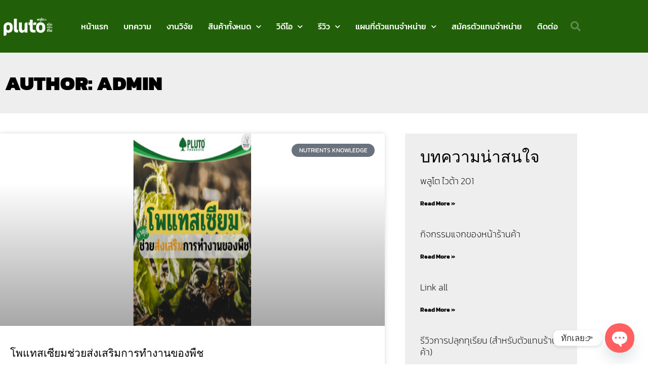

--- FILE ---
content_type: text/html; charset=UTF-8
request_url: https://www.plutoproducts.net/author/admin/page/5/
body_size: 24099
content:
<!DOCTYPE html>
<html lang="en-US">
<head>
	<meta charset="UTF-8">
	<meta name="viewport" content="width=device-width, initial-scale=1.0, viewport-fit=cover" />		<title>admin &#8211; Page 5 &#8211; Pluto Products</title>
<meta name='robots' content='max-image-preview:large' />
	<style>img:is([sizes="auto" i], [sizes^="auto," i]) { contain-intrinsic-size: 3000px 1500px }</style>
	
<!-- Google Tag Manager for WordPress by gtm4wp.com -->
<script data-cfasync="false" data-pagespeed-no-defer>
	var gtm4wp_datalayer_name = "dataLayer";
	var dataLayer = dataLayer || [];
</script>
<!-- End Google Tag Manager for WordPress by gtm4wp.com --><link rel='dns-prefetch' href='//fonts.googleapis.com' />
<link rel='dns-prefetch' href='//www.googletagmanager.com' />
<link rel="alternate" type="application/rss+xml" title="Pluto Products &raquo; Feed" href="https://www.plutoproducts.net/feed/" />
<link rel="alternate" type="application/rss+xml" title="Pluto Products &raquo; Comments Feed" href="https://www.plutoproducts.net/comments/feed/" />
<link rel="alternate" type="application/rss+xml" title="Pluto Products &raquo; Posts by admin Feed" href="https://www.plutoproducts.net/author/admin/feed/" />
<script>
window._wpemojiSettings = {"baseUrl":"https:\/\/s.w.org\/images\/core\/emoji\/16.0.1\/72x72\/","ext":".png","svgUrl":"https:\/\/s.w.org\/images\/core\/emoji\/16.0.1\/svg\/","svgExt":".svg","source":{"concatemoji":"https:\/\/www.plutoproducts.net\/wp-includes\/js\/wp-emoji-release.min.js?ver=6.8.3"}};
/*! This file is auto-generated */
!function(s,n){var o,i,e;function c(e){try{var t={supportTests:e,timestamp:(new Date).valueOf()};sessionStorage.setItem(o,JSON.stringify(t))}catch(e){}}function p(e,t,n){e.clearRect(0,0,e.canvas.width,e.canvas.height),e.fillText(t,0,0);var t=new Uint32Array(e.getImageData(0,0,e.canvas.width,e.canvas.height).data),a=(e.clearRect(0,0,e.canvas.width,e.canvas.height),e.fillText(n,0,0),new Uint32Array(e.getImageData(0,0,e.canvas.width,e.canvas.height).data));return t.every(function(e,t){return e===a[t]})}function u(e,t){e.clearRect(0,0,e.canvas.width,e.canvas.height),e.fillText(t,0,0);for(var n=e.getImageData(16,16,1,1),a=0;a<n.data.length;a++)if(0!==n.data[a])return!1;return!0}function f(e,t,n,a){switch(t){case"flag":return n(e,"\ud83c\udff3\ufe0f\u200d\u26a7\ufe0f","\ud83c\udff3\ufe0f\u200b\u26a7\ufe0f")?!1:!n(e,"\ud83c\udde8\ud83c\uddf6","\ud83c\udde8\u200b\ud83c\uddf6")&&!n(e,"\ud83c\udff4\udb40\udc67\udb40\udc62\udb40\udc65\udb40\udc6e\udb40\udc67\udb40\udc7f","\ud83c\udff4\u200b\udb40\udc67\u200b\udb40\udc62\u200b\udb40\udc65\u200b\udb40\udc6e\u200b\udb40\udc67\u200b\udb40\udc7f");case"emoji":return!a(e,"\ud83e\udedf")}return!1}function g(e,t,n,a){var r="undefined"!=typeof WorkerGlobalScope&&self instanceof WorkerGlobalScope?new OffscreenCanvas(300,150):s.createElement("canvas"),o=r.getContext("2d",{willReadFrequently:!0}),i=(o.textBaseline="top",o.font="600 32px Arial",{});return e.forEach(function(e){i[e]=t(o,e,n,a)}),i}function t(e){var t=s.createElement("script");t.src=e,t.defer=!0,s.head.appendChild(t)}"undefined"!=typeof Promise&&(o="wpEmojiSettingsSupports",i=["flag","emoji"],n.supports={everything:!0,everythingExceptFlag:!0},e=new Promise(function(e){s.addEventListener("DOMContentLoaded",e,{once:!0})}),new Promise(function(t){var n=function(){try{var e=JSON.parse(sessionStorage.getItem(o));if("object"==typeof e&&"number"==typeof e.timestamp&&(new Date).valueOf()<e.timestamp+604800&&"object"==typeof e.supportTests)return e.supportTests}catch(e){}return null}();if(!n){if("undefined"!=typeof Worker&&"undefined"!=typeof OffscreenCanvas&&"undefined"!=typeof URL&&URL.createObjectURL&&"undefined"!=typeof Blob)try{var e="postMessage("+g.toString()+"("+[JSON.stringify(i),f.toString(),p.toString(),u.toString()].join(",")+"));",a=new Blob([e],{type:"text/javascript"}),r=new Worker(URL.createObjectURL(a),{name:"wpTestEmojiSupports"});return void(r.onmessage=function(e){c(n=e.data),r.terminate(),t(n)})}catch(e){}c(n=g(i,f,p,u))}t(n)}).then(function(e){for(var t in e)n.supports[t]=e[t],n.supports.everything=n.supports.everything&&n.supports[t],"flag"!==t&&(n.supports.everythingExceptFlag=n.supports.everythingExceptFlag&&n.supports[t]);n.supports.everythingExceptFlag=n.supports.everythingExceptFlag&&!n.supports.flag,n.DOMReady=!1,n.readyCallback=function(){n.DOMReady=!0}}).then(function(){return e}).then(function(){var e;n.supports.everything||(n.readyCallback(),(e=n.source||{}).concatemoji?t(e.concatemoji):e.wpemoji&&e.twemoji&&(t(e.twemoji),t(e.wpemoji)))}))}((window,document),window._wpemojiSettings);
</script>
<style id='wp-emoji-styles-inline-css'>

	img.wp-smiley, img.emoji {
		display: inline !important;
		border: none !important;
		box-shadow: none !important;
		height: 1em !important;
		width: 1em !important;
		margin: 0 0.07em !important;
		vertical-align: -0.1em !important;
		background: none !important;
		padding: 0 !important;
	}
</style>
<style id='classic-theme-styles-inline-css'>
/*! This file is auto-generated */
.wp-block-button__link{color:#fff;background-color:#32373c;border-radius:9999px;box-shadow:none;text-decoration:none;padding:calc(.667em + 2px) calc(1.333em + 2px);font-size:1.125em}.wp-block-file__button{background:#32373c;color:#fff;text-decoration:none}
</style>
<link rel='stylesheet' id='twenty-twenty-one-custom-color-overrides-css' href='https://www.plutoproducts.net/wp-content/themes/twentytwentyone/assets/css/custom-color-overrides.css?ver=2.5' media='all' />
<style id='twenty-twenty-one-custom-color-overrides-inline-css'>
:root .editor-styles-wrapper{--global--color-background: #ffffff;--global--color-primary: #000;--global--color-secondary: #000;--button--color-background: #000;--button--color-text-hover: #000;}
</style>
<style id='global-styles-inline-css'>
:root{--wp--preset--aspect-ratio--square: 1;--wp--preset--aspect-ratio--4-3: 4/3;--wp--preset--aspect-ratio--3-4: 3/4;--wp--preset--aspect-ratio--3-2: 3/2;--wp--preset--aspect-ratio--2-3: 2/3;--wp--preset--aspect-ratio--16-9: 16/9;--wp--preset--aspect-ratio--9-16: 9/16;--wp--preset--color--black: #000000;--wp--preset--color--cyan-bluish-gray: #abb8c3;--wp--preset--color--white: #FFFFFF;--wp--preset--color--pale-pink: #f78da7;--wp--preset--color--vivid-red: #cf2e2e;--wp--preset--color--luminous-vivid-orange: #ff6900;--wp--preset--color--luminous-vivid-amber: #fcb900;--wp--preset--color--light-green-cyan: #7bdcb5;--wp--preset--color--vivid-green-cyan: #00d084;--wp--preset--color--pale-cyan-blue: #8ed1fc;--wp--preset--color--vivid-cyan-blue: #0693e3;--wp--preset--color--vivid-purple: #9b51e0;--wp--preset--color--dark-gray: #28303D;--wp--preset--color--gray: #39414D;--wp--preset--color--green: #D1E4DD;--wp--preset--color--blue: #D1DFE4;--wp--preset--color--purple: #D1D1E4;--wp--preset--color--red: #E4D1D1;--wp--preset--color--orange: #E4DAD1;--wp--preset--color--yellow: #EEEADD;--wp--preset--gradient--vivid-cyan-blue-to-vivid-purple: linear-gradient(135deg,rgba(6,147,227,1) 0%,rgb(155,81,224) 100%);--wp--preset--gradient--light-green-cyan-to-vivid-green-cyan: linear-gradient(135deg,rgb(122,220,180) 0%,rgb(0,208,130) 100%);--wp--preset--gradient--luminous-vivid-amber-to-luminous-vivid-orange: linear-gradient(135deg,rgba(252,185,0,1) 0%,rgba(255,105,0,1) 100%);--wp--preset--gradient--luminous-vivid-orange-to-vivid-red: linear-gradient(135deg,rgba(255,105,0,1) 0%,rgb(207,46,46) 100%);--wp--preset--gradient--very-light-gray-to-cyan-bluish-gray: linear-gradient(135deg,rgb(238,238,238) 0%,rgb(169,184,195) 100%);--wp--preset--gradient--cool-to-warm-spectrum: linear-gradient(135deg,rgb(74,234,220) 0%,rgb(151,120,209) 20%,rgb(207,42,186) 40%,rgb(238,44,130) 60%,rgb(251,105,98) 80%,rgb(254,248,76) 100%);--wp--preset--gradient--blush-light-purple: linear-gradient(135deg,rgb(255,206,236) 0%,rgb(152,150,240) 100%);--wp--preset--gradient--blush-bordeaux: linear-gradient(135deg,rgb(254,205,165) 0%,rgb(254,45,45) 50%,rgb(107,0,62) 100%);--wp--preset--gradient--luminous-dusk: linear-gradient(135deg,rgb(255,203,112) 0%,rgb(199,81,192) 50%,rgb(65,88,208) 100%);--wp--preset--gradient--pale-ocean: linear-gradient(135deg,rgb(255,245,203) 0%,rgb(182,227,212) 50%,rgb(51,167,181) 100%);--wp--preset--gradient--electric-grass: linear-gradient(135deg,rgb(202,248,128) 0%,rgb(113,206,126) 100%);--wp--preset--gradient--midnight: linear-gradient(135deg,rgb(2,3,129) 0%,rgb(40,116,252) 100%);--wp--preset--gradient--purple-to-yellow: linear-gradient(160deg, #D1D1E4 0%, #EEEADD 100%);--wp--preset--gradient--yellow-to-purple: linear-gradient(160deg, #EEEADD 0%, #D1D1E4 100%);--wp--preset--gradient--green-to-yellow: linear-gradient(160deg, #D1E4DD 0%, #EEEADD 100%);--wp--preset--gradient--yellow-to-green: linear-gradient(160deg, #EEEADD 0%, #D1E4DD 100%);--wp--preset--gradient--red-to-yellow: linear-gradient(160deg, #E4D1D1 0%, #EEEADD 100%);--wp--preset--gradient--yellow-to-red: linear-gradient(160deg, #EEEADD 0%, #E4D1D1 100%);--wp--preset--gradient--purple-to-red: linear-gradient(160deg, #D1D1E4 0%, #E4D1D1 100%);--wp--preset--gradient--red-to-purple: linear-gradient(160deg, #E4D1D1 0%, #D1D1E4 100%);--wp--preset--font-size--small: 18px;--wp--preset--font-size--medium: 20px;--wp--preset--font-size--large: 24px;--wp--preset--font-size--x-large: 42px;--wp--preset--font-size--extra-small: 16px;--wp--preset--font-size--normal: 20px;--wp--preset--font-size--extra-large: 40px;--wp--preset--font-size--huge: 96px;--wp--preset--font-size--gigantic: 144px;--wp--preset--spacing--20: 0.44rem;--wp--preset--spacing--30: 0.67rem;--wp--preset--spacing--40: 1rem;--wp--preset--spacing--50: 1.5rem;--wp--preset--spacing--60: 2.25rem;--wp--preset--spacing--70: 3.38rem;--wp--preset--spacing--80: 5.06rem;--wp--preset--shadow--natural: 6px 6px 9px rgba(0, 0, 0, 0.2);--wp--preset--shadow--deep: 12px 12px 50px rgba(0, 0, 0, 0.4);--wp--preset--shadow--sharp: 6px 6px 0px rgba(0, 0, 0, 0.2);--wp--preset--shadow--outlined: 6px 6px 0px -3px rgba(255, 255, 255, 1), 6px 6px rgba(0, 0, 0, 1);--wp--preset--shadow--crisp: 6px 6px 0px rgba(0, 0, 0, 1);}:where(.is-layout-flex){gap: 0.5em;}:where(.is-layout-grid){gap: 0.5em;}body .is-layout-flex{display: flex;}.is-layout-flex{flex-wrap: wrap;align-items: center;}.is-layout-flex > :is(*, div){margin: 0;}body .is-layout-grid{display: grid;}.is-layout-grid > :is(*, div){margin: 0;}:where(.wp-block-columns.is-layout-flex){gap: 2em;}:where(.wp-block-columns.is-layout-grid){gap: 2em;}:where(.wp-block-post-template.is-layout-flex){gap: 1.25em;}:where(.wp-block-post-template.is-layout-grid){gap: 1.25em;}.has-black-color{color: var(--wp--preset--color--black) !important;}.has-cyan-bluish-gray-color{color: var(--wp--preset--color--cyan-bluish-gray) !important;}.has-white-color{color: var(--wp--preset--color--white) !important;}.has-pale-pink-color{color: var(--wp--preset--color--pale-pink) !important;}.has-vivid-red-color{color: var(--wp--preset--color--vivid-red) !important;}.has-luminous-vivid-orange-color{color: var(--wp--preset--color--luminous-vivid-orange) !important;}.has-luminous-vivid-amber-color{color: var(--wp--preset--color--luminous-vivid-amber) !important;}.has-light-green-cyan-color{color: var(--wp--preset--color--light-green-cyan) !important;}.has-vivid-green-cyan-color{color: var(--wp--preset--color--vivid-green-cyan) !important;}.has-pale-cyan-blue-color{color: var(--wp--preset--color--pale-cyan-blue) !important;}.has-vivid-cyan-blue-color{color: var(--wp--preset--color--vivid-cyan-blue) !important;}.has-vivid-purple-color{color: var(--wp--preset--color--vivid-purple) !important;}.has-black-background-color{background-color: var(--wp--preset--color--black) !important;}.has-cyan-bluish-gray-background-color{background-color: var(--wp--preset--color--cyan-bluish-gray) !important;}.has-white-background-color{background-color: var(--wp--preset--color--white) !important;}.has-pale-pink-background-color{background-color: var(--wp--preset--color--pale-pink) !important;}.has-vivid-red-background-color{background-color: var(--wp--preset--color--vivid-red) !important;}.has-luminous-vivid-orange-background-color{background-color: var(--wp--preset--color--luminous-vivid-orange) !important;}.has-luminous-vivid-amber-background-color{background-color: var(--wp--preset--color--luminous-vivid-amber) !important;}.has-light-green-cyan-background-color{background-color: var(--wp--preset--color--light-green-cyan) !important;}.has-vivid-green-cyan-background-color{background-color: var(--wp--preset--color--vivid-green-cyan) !important;}.has-pale-cyan-blue-background-color{background-color: var(--wp--preset--color--pale-cyan-blue) !important;}.has-vivid-cyan-blue-background-color{background-color: var(--wp--preset--color--vivid-cyan-blue) !important;}.has-vivid-purple-background-color{background-color: var(--wp--preset--color--vivid-purple) !important;}.has-black-border-color{border-color: var(--wp--preset--color--black) !important;}.has-cyan-bluish-gray-border-color{border-color: var(--wp--preset--color--cyan-bluish-gray) !important;}.has-white-border-color{border-color: var(--wp--preset--color--white) !important;}.has-pale-pink-border-color{border-color: var(--wp--preset--color--pale-pink) !important;}.has-vivid-red-border-color{border-color: var(--wp--preset--color--vivid-red) !important;}.has-luminous-vivid-orange-border-color{border-color: var(--wp--preset--color--luminous-vivid-orange) !important;}.has-luminous-vivid-amber-border-color{border-color: var(--wp--preset--color--luminous-vivid-amber) !important;}.has-light-green-cyan-border-color{border-color: var(--wp--preset--color--light-green-cyan) !important;}.has-vivid-green-cyan-border-color{border-color: var(--wp--preset--color--vivid-green-cyan) !important;}.has-pale-cyan-blue-border-color{border-color: var(--wp--preset--color--pale-cyan-blue) !important;}.has-vivid-cyan-blue-border-color{border-color: var(--wp--preset--color--vivid-cyan-blue) !important;}.has-vivid-purple-border-color{border-color: var(--wp--preset--color--vivid-purple) !important;}.has-vivid-cyan-blue-to-vivid-purple-gradient-background{background: var(--wp--preset--gradient--vivid-cyan-blue-to-vivid-purple) !important;}.has-light-green-cyan-to-vivid-green-cyan-gradient-background{background: var(--wp--preset--gradient--light-green-cyan-to-vivid-green-cyan) !important;}.has-luminous-vivid-amber-to-luminous-vivid-orange-gradient-background{background: var(--wp--preset--gradient--luminous-vivid-amber-to-luminous-vivid-orange) !important;}.has-luminous-vivid-orange-to-vivid-red-gradient-background{background: var(--wp--preset--gradient--luminous-vivid-orange-to-vivid-red) !important;}.has-very-light-gray-to-cyan-bluish-gray-gradient-background{background: var(--wp--preset--gradient--very-light-gray-to-cyan-bluish-gray) !important;}.has-cool-to-warm-spectrum-gradient-background{background: var(--wp--preset--gradient--cool-to-warm-spectrum) !important;}.has-blush-light-purple-gradient-background{background: var(--wp--preset--gradient--blush-light-purple) !important;}.has-blush-bordeaux-gradient-background{background: var(--wp--preset--gradient--blush-bordeaux) !important;}.has-luminous-dusk-gradient-background{background: var(--wp--preset--gradient--luminous-dusk) !important;}.has-pale-ocean-gradient-background{background: var(--wp--preset--gradient--pale-ocean) !important;}.has-electric-grass-gradient-background{background: var(--wp--preset--gradient--electric-grass) !important;}.has-midnight-gradient-background{background: var(--wp--preset--gradient--midnight) !important;}.has-small-font-size{font-size: var(--wp--preset--font-size--small) !important;}.has-medium-font-size{font-size: var(--wp--preset--font-size--medium) !important;}.has-large-font-size{font-size: var(--wp--preset--font-size--large) !important;}.has-x-large-font-size{font-size: var(--wp--preset--font-size--x-large) !important;}
:where(.wp-block-post-template.is-layout-flex){gap: 1.25em;}:where(.wp-block-post-template.is-layout-grid){gap: 1.25em;}
:where(.wp-block-columns.is-layout-flex){gap: 2em;}:where(.wp-block-columns.is-layout-grid){gap: 2em;}
:root :where(.wp-block-pullquote){font-size: 1.5em;line-height: 1.6;}
</style>
<link rel='stylesheet' id='contact-form-7-css' href='https://www.plutoproducts.net/wp-content/plugins/contact-form-7/includes/css/styles.css?ver=6.1.4' media='all' />
<link rel='stylesheet' id='twenty-twenty-one-style-css' href='https://www.plutoproducts.net/wp-content/themes/twentytwentyone/style.css?ver=2.5' media='all' />
<style id='twenty-twenty-one-style-inline-css'>
:root{--global--color-background: #ffffff;--global--color-primary: #000;--global--color-secondary: #000;--button--color-background: #000;--button--color-text-hover: #000;}
@supports (-webkit-appearance: none) or (-moz-appearance: none) {
				div.wpforms-container-full .wpforms-form input[type=checkbox] {
					-webkit-appearance: checkbox;
					-moz-appearance: checkbox;
				}
				div.wpforms-container-full .wpforms-form input[type=radio] {
					-webkit-appearance: radio;
					-moz-appearance: radio;
				}
				div.wpforms-container-full .wpforms-form input[type=checkbox]:after,
				div.wpforms-container-full .wpforms-form input[type=radio]:after {
					content: none;
				}
			}
div.wpforms-container-full form.wpforms-form select {
				background-image: url("data:image/svg+xml;utf8,<svg xmlns='http://www.w3.org/2000/svg' width='10' height='10' fill='%2328303d'><polygon points='0,0 10,0 5,5'/></svg>");
				background-repeat: no-repeat;
				background-position: right var(--form--spacing-unit) top 60%;
				padding-right: calc(var(--form--spacing-unit) * 2.5);
			}
</style>
<link rel='stylesheet' id='twenty-twenty-one-print-style-css' href='https://www.plutoproducts.net/wp-content/themes/twentytwentyone/assets/css/print.css?ver=2.5' media='print' />
<link rel='stylesheet' id='elementor-frontend-css' href='https://www.plutoproducts.net/wp-content/plugins/elementor/assets/css/frontend.min.css?ver=3.34.0' media='all' />
<link rel='stylesheet' id='widget-image-css' href='https://www.plutoproducts.net/wp-content/plugins/elementor/assets/css/widget-image.min.css?ver=3.34.0' media='all' />
<link rel='stylesheet' id='widget-nav-menu-css' href='https://www.plutoproducts.net/wp-content/plugins/elementor-pro/assets/css/widget-nav-menu.min.css?ver=3.34.0' media='all' />
<link rel='stylesheet' id='widget-search-form-css' href='https://www.plutoproducts.net/wp-content/plugins/elementor-pro/assets/css/widget-search-form.min.css?ver=3.34.0' media='all' />
<link rel='stylesheet' id='elementor-icons-shared-0-css' href='https://www.plutoproducts.net/wp-content/plugins/elementor/assets/lib/font-awesome/css/fontawesome.min.css?ver=5.15.3' media='all' />
<link rel='stylesheet' id='elementor-icons-fa-solid-css' href='https://www.plutoproducts.net/wp-content/plugins/elementor/assets/lib/font-awesome/css/solid.min.css?ver=5.15.3' media='all' />
<link rel='stylesheet' id='widget-social-icons-css' href='https://www.plutoproducts.net/wp-content/plugins/elementor/assets/css/widget-social-icons.min.css?ver=3.34.0' media='all' />
<link rel='stylesheet' id='e-apple-webkit-css' href='https://www.plutoproducts.net/wp-content/plugins/elementor/assets/css/conditionals/apple-webkit.min.css?ver=3.34.0' media='all' />
<link rel='stylesheet' id='widget-heading-css' href='https://www.plutoproducts.net/wp-content/plugins/elementor/assets/css/widget-heading.min.css?ver=3.34.0' media='all' />
<link rel='stylesheet' id='widget-posts-css' href='https://www.plutoproducts.net/wp-content/plugins/elementor-pro/assets/css/widget-posts.min.css?ver=3.34.0' media='all' />
<link rel='stylesheet' id='elementor-icons-css' href='https://www.plutoproducts.net/wp-content/plugins/elementor/assets/lib/eicons/css/elementor-icons.min.css?ver=5.45.0' media='all' />
<link rel='stylesheet' id='elementor-post-5-css' href='https://www.plutoproducts.net/wp-content/uploads/elementor/css/post-5.css?ver=1766988895' media='all' />
<link rel='stylesheet' id='elementor-post-78-css' href='https://www.plutoproducts.net/wp-content/uploads/elementor/css/post-78.css?ver=1766988895' media='all' />
<link rel='stylesheet' id='elementor-post-92-css' href='https://www.plutoproducts.net/wp-content/uploads/elementor/css/post-92.css?ver=1766988895' media='all' />
<link rel='stylesheet' id='elementor-post-147-css' href='https://www.plutoproducts.net/wp-content/uploads/elementor/css/post-147.css?ver=1766990846' media='all' />
<link rel='stylesheet' id='custom-google-fonts-css' href='//fonts.googleapis.com/css?family=IBM+Plex+Sans&#038;ver=3.5.1' media='all' />
<link rel='stylesheet' id='chaty-front-css-css' href='https://www.plutoproducts.net/wp-content/plugins/chaty/css/chaty-front.min.css?ver=3.5.11695357702' media='all' />
<link rel='stylesheet' id='elementor-gf-local-kanit-css' href='https://www.plutoproducts.net/wp-content/uploads/elementor/google-fonts/css/kanit.css?ver=1742264803' media='all' />
<link rel='stylesheet' id='elementor-icons-fa-brands-css' href='https://www.plutoproducts.net/wp-content/plugins/elementor/assets/lib/font-awesome/css/brands.min.css?ver=5.15.3' media='all' />
<script id="twenty-twenty-one-ie11-polyfills-js-after">
( Element.prototype.matches && Element.prototype.closest && window.NodeList && NodeList.prototype.forEach ) || document.write( '<script src="https://www.plutoproducts.net/wp-content/themes/twentytwentyone/assets/js/polyfills.js?ver=2.5"></scr' + 'ipt>' );
</script>
<script src="https://www.plutoproducts.net/wp-content/themes/twentytwentyone/assets/js/primary-navigation.js?ver=2.5" id="twenty-twenty-one-primary-navigation-script-js" defer data-wp-strategy="defer"></script>
<script src="https://www.plutoproducts.net/wp-includes/js/jquery/jquery.min.js?ver=3.7.1" id="jquery-core-js"></script>
<script src="https://www.plutoproducts.net/wp-includes/js/jquery/jquery-migrate.min.js?ver=3.4.1" id="jquery-migrate-js"></script>
<link rel="https://api.w.org/" href="https://www.plutoproducts.net/wp-json/" /><link rel="alternate" title="JSON" type="application/json" href="https://www.plutoproducts.net/wp-json/wp/v2/users/1" /><link rel="EditURI" type="application/rsd+xml" title="RSD" href="https://www.plutoproducts.net/xmlrpc.php?rsd" />
<meta name="generator" content="WordPress 6.8.3" />
<meta name="generator" content="Site Kit by Google 1.168.0" /><meta name="facebook-domain-verification" content="9vd3rvi4jr7bj779t03akmevkpkx6a" />

<!-- Google Tag Manager -->
<script>(function(w,d,s,l,i){w[l]=w[l]||[];w[l].push({'gtm.start':
new Date().getTime(),event:'gtm.js'});var f=d.getElementsByTagName(s)[0],
j=d.createElement(s),dl=l!='dataLayer'?'&l='+l:'';j.async=true;j.src=
'https://www.googletagmanager.com/gtm.js?id='+i+dl;f.parentNode.insertBefore(j,f);
})(window,document,'script','dataLayer','GTM-M5SGWRN');</script>
<!-- End Google Tag Manager -->

<!-- Google Tag Manager (noscript) -->
<noscript><iframe src="https://www.googletagmanager.com/ns.html?id=GTM-M5SGWRN"
height="0" width="0" style="display:none;visibility:hidden"></iframe></noscript>
<!-- End Google Tag Manager (noscript) --><meta name="generator" content="performance-lab 4.0.0; plugins: ">

<!-- Google Tag Manager for WordPress by gtm4wp.com -->
<!-- GTM Container placement set to footer -->
<script data-cfasync="false" data-pagespeed-no-defer>
	var dataLayer_content = {"pagePostType":"post","pagePostType2":"author-post","pagePostAuthor":"admin"};
	dataLayer.push( dataLayer_content );
</script>
<script data-cfasync="false" data-pagespeed-no-defer>
(function(w,d,s,l,i){w[l]=w[l]||[];w[l].push({'gtm.start':
new Date().getTime(),event:'gtm.js'});var f=d.getElementsByTagName(s)[0],
j=d.createElement(s),dl=l!='dataLayer'?'&l='+l:'';j.async=true;j.src=
'//www.googletagmanager.com/gtm.js?id='+i+dl;f.parentNode.insertBefore(j,f);
})(window,document,'script','dataLayer','GTM-55STC9G');
</script>
<!-- End Google Tag Manager for WordPress by gtm4wp.com -->
<!-- Google AdSense meta tags added by Site Kit -->
<meta name="google-adsense-platform-account" content="ca-host-pub-2644536267352236">
<meta name="google-adsense-platform-domain" content="sitekit.withgoogle.com">
<!-- End Google AdSense meta tags added by Site Kit -->
<meta name="generator" content="Elementor 3.34.0; features: additional_custom_breakpoints; settings: css_print_method-external, google_font-enabled, font_display-auto">
			<style>
				.e-con.e-parent:nth-of-type(n+4):not(.e-lazyloaded):not(.e-no-lazyload),
				.e-con.e-parent:nth-of-type(n+4):not(.e-lazyloaded):not(.e-no-lazyload) * {
					background-image: none !important;
				}
				@media screen and (max-height: 1024px) {
					.e-con.e-parent:nth-of-type(n+3):not(.e-lazyloaded):not(.e-no-lazyload),
					.e-con.e-parent:nth-of-type(n+3):not(.e-lazyloaded):not(.e-no-lazyload) * {
						background-image: none !important;
					}
				}
				@media screen and (max-height: 640px) {
					.e-con.e-parent:nth-of-type(n+2):not(.e-lazyloaded):not(.e-no-lazyload),
					.e-con.e-parent:nth-of-type(n+2):not(.e-lazyloaded):not(.e-no-lazyload) * {
						background-image: none !important;
					}
				}
			</style>
			<noscript><style>.lazyload[data-src]{display:none !important;}</style></noscript><style>.lazyload{background-image:none !important;}.lazyload:before{background-image:none !important;}</style><style id="custom-background-css">
body.custom-background { background-color: #ffffff; }
</style>
	
<!-- Google Tag Manager snippet added by Site Kit -->
<script>
			( function( w, d, s, l, i ) {
				w[l] = w[l] || [];
				w[l].push( {'gtm.start': new Date().getTime(), event: 'gtm.js'} );
				var f = d.getElementsByTagName( s )[0],
					j = d.createElement( s ), dl = l != 'dataLayer' ? '&l=' + l : '';
				j.async = true;
				j.src = 'https://www.googletagmanager.com/gtm.js?id=' + i + dl;
				f.parentNode.insertBefore( j, f );
			} )( window, document, 'script', 'dataLayer', 'GTM-55STC9G' );
			
</script>

<!-- End Google Tag Manager snippet added by Site Kit -->
<link rel="icon" href="https://www.plutoproducts.net/wp-content/uploads/2021/06/cropped-favicon-32x32.png" sizes="32x32" />
<link rel="icon" href="https://www.plutoproducts.net/wp-content/uploads/2021/06/cropped-favicon-192x192.png" sizes="192x192" />
<link rel="apple-touch-icon" href="https://www.plutoproducts.net/wp-content/uploads/2021/06/cropped-favicon-180x180.png" />
<meta name="msapplication-TileImage" content="https://www.plutoproducts.net/wp-content/uploads/2021/06/cropped-favicon-270x270.png" />
		<style id="wp-custom-css">
			.ls-center-wrapper {
    width: 100vw;
    height: 100vh;
    display: flex;
    justify-content: center;  
    align-items: flex-start;  
    overflow: hidden;
}

.ls-fit {
    position: relative;
    width: 1200px;     /* ความกว้าง dashboard จริง */
    height: 900px;     /* ความสูง dashboard จริง */
    transform: scale(0.9);
    transform-origin: top center;   /* แก้ตรงนี้ */
}

.ls-fit iframe {
    width: 100%;
    height: 100%;
    border: none;
}		</style>
		<style  class="options-output">body{color:#333;}</style></head>
<body class="archive paged author author-admin author-1 custom-background wp-custom-logo wp-embed-responsive paged-5 author-paged-5 wp-theme-twentytwentyone is-light-theme has-background-white no-js hfeed has-main-navigation elementor-page-147 elementor-default elementor-template-full-width elementor-kit-5">
		<!-- Google Tag Manager (noscript) snippet added by Site Kit -->
		<noscript>
			<iframe src="https://www.googletagmanager.com/ns.html?id=GTM-55STC9G" height="0" width="0" style="display:none;visibility:hidden"></iframe>
		</noscript>
		<!-- End Google Tag Manager (noscript) snippet added by Site Kit -->
				<header data-elementor-type="header" data-elementor-id="78" class="elementor elementor-78 elementor-location-header" data-elementor-post-type="elementor_library">
					<header class="elementor-section elementor-top-section elementor-element elementor-element-15af05e4 elementor-section-content-middle elementor-section-height-min-height elementor-reverse-tablet elementor-reverse-mobile elementor-section-boxed elementor-section-height-default elementor-section-items-middle" data-id="15af05e4" data-element_type="section" data-settings="{&quot;background_background&quot;:&quot;classic&quot;}">
						<div class="elementor-container elementor-column-gap-no">
					<div class="elementor-column elementor-col-25 elementor-top-column elementor-element elementor-element-512c78c2" data-id="512c78c2" data-element_type="column">
			<div class="elementor-widget-wrap elementor-element-populated">
						<div class="elementor-element elementor-element-6b0e8fee elementor-widget elementor-widget-theme-site-logo elementor-widget-image" data-id="6b0e8fee" data-element_type="widget" data-widget_type="theme-site-logo.default">
				<div class="elementor-widget-container">
											<a href="https://www.plutoproducts.net">
			<img fetchpriority="high" width="1920" height="730" src="[data-uri]" class="attachment-full size-full wp-image-12834 lazyload" alt="Untitled-1-01"   style="width:100%;height:38.02%;max-width:1920px" data-src="https://www.plutoproducts.net/wp-content/uploads/2021/06/Untitled-1-01-e1759211848297.png" decoding="async" data-srcset="https://www.plutoproducts.net/wp-content/uploads/2021/06/Untitled-1-01-e1759211848297.png 1920w, https://www.plutoproducts.net/wp-content/uploads/2021/06/Untitled-1-01-e1759211848297-300x114.png 300w, https://www.plutoproducts.net/wp-content/uploads/2021/06/Untitled-1-01-e1759211848297-1024x389.png 1024w, https://www.plutoproducts.net/wp-content/uploads/2021/06/Untitled-1-01-e1759211848297-768x292.png 768w, https://www.plutoproducts.net/wp-content/uploads/2021/06/Untitled-1-01-e1759211848297-1536x584.png 1536w, https://www.plutoproducts.net/wp-content/uploads/2021/06/Untitled-1-01-e1759211848297-1568x596.png 1568w" data-sizes="auto" data-eio-rwidth="1920" data-eio-rheight="730" /><noscript><img fetchpriority="high" width="1920" height="730" src="https://www.plutoproducts.net/wp-content/uploads/2021/06/Untitled-1-01-e1759211848297.png" class="attachment-full size-full wp-image-12834" alt="Untitled-1-01" srcset="https://www.plutoproducts.net/wp-content/uploads/2021/06/Untitled-1-01-e1759211848297.png 1920w, https://www.plutoproducts.net/wp-content/uploads/2021/06/Untitled-1-01-e1759211848297-300x114.png 300w, https://www.plutoproducts.net/wp-content/uploads/2021/06/Untitled-1-01-e1759211848297-1024x389.png 1024w, https://www.plutoproducts.net/wp-content/uploads/2021/06/Untitled-1-01-e1759211848297-768x292.png 768w, https://www.plutoproducts.net/wp-content/uploads/2021/06/Untitled-1-01-e1759211848297-1536x584.png 1536w, https://www.plutoproducts.net/wp-content/uploads/2021/06/Untitled-1-01-e1759211848297-1568x596.png 1568w" sizes="(max-width: 1920px) 100vw, 1920px" style="width:100%;height:38.02%;max-width:1920px" data-eio="l" /></noscript>				</a>
											</div>
				</div>
					</div>
		</div>
				<div class="elementor-column elementor-col-50 elementor-top-column elementor-element elementor-element-23a1d457" data-id="23a1d457" data-element_type="column">
			<div class="elementor-widget-wrap elementor-element-populated">
						<div class="elementor-element elementor-element-14fe34f2 elementor-nav-menu__align-end elementor-nav-menu--stretch elementor-nav-menu--dropdown-tablet elementor-nav-menu__text-align-aside elementor-nav-menu--toggle elementor-nav-menu--burger elementor-widget elementor-widget-nav-menu" data-id="14fe34f2" data-element_type="widget" data-settings="{&quot;full_width&quot;:&quot;stretch&quot;,&quot;submenu_icon&quot;:{&quot;value&quot;:&quot;&lt;i class=\&quot;fas fa-chevron-down\&quot; aria-hidden=\&quot;true\&quot;&gt;&lt;\/i&gt;&quot;,&quot;library&quot;:&quot;fa-solid&quot;},&quot;layout&quot;:&quot;horizontal&quot;,&quot;toggle&quot;:&quot;burger&quot;}" data-widget_type="nav-menu.default">
				<div class="elementor-widget-container">
								<nav aria-label="Menu" class="elementor-nav-menu--main elementor-nav-menu__container elementor-nav-menu--layout-horizontal e--pointer-underline e--animation-grow">
				<ul id="menu-1-14fe34f2" class="elementor-nav-menu"><li class="menu-item menu-item-type-post_type menu-item-object-page menu-item-home menu-item-76"><a href="https://www.plutoproducts.net/" class="elementor-item">หน้าแรก</a></li>
<li class="menu-item menu-item-type-post_type menu-item-object-page menu-item-2150"><a href="https://www.plutoproducts.net/knowledge/" class="elementor-item">บทความ</a></li>
<li class="menu-item menu-item-type-post_type menu-item-object-page menu-item-4863"><a href="https://www.plutoproducts.net/research-pluto/" class="elementor-item">งานวิจัย</a></li>
<li class="menu-item menu-item-type-post_type menu-item-object-page menu-item-has-children menu-item-200"><a href="https://www.plutoproducts.net/products-pluto/" class="elementor-item">สินค้าทั้งหมด</a>
<ul class="sub-menu elementor-nav-menu--dropdown">
	<li class="menu-item menu-item-type-post_type menu-item-object-post menu-item-1784"><a href="https://www.plutoproducts.net/product/plutobiogreen/" class="elementor-sub-item">พลูโต โปรไฟว์ เอส1</a></li>
	<li class="menu-item menu-item-type-post_type menu-item-object-post menu-item-384"><a href="https://www.plutoproducts.net/product/aa-%e0%b9%82%e0%b8%9b%e0%b8%a3%e0%b8%8b%e0%b8%ad%e0%b8%a2/" class="elementor-sub-item">AA โปรซอย</a></li>
	<li class="menu-item menu-item-type-post_type menu-item-object-post menu-item-383"><a href="https://www.plutoproducts.net/product/extract/" class="elementor-sub-item">สารเพิ่มประสิทธิภาพพืช</a></li>
</ul>
</li>
<li class="menu-item menu-item-type-post_type menu-item-object-page menu-item-has-children menu-item-310"><a href="https://www.plutoproducts.net/video/" class="elementor-item">วิดีโอ</a>
<ul class="sub-menu elementor-nav-menu--dropdown">
	<li class="menu-item menu-item-type-post_type menu-item-object-post menu-item-316"><a href="https://www.plutoproducts.net/video/perennial/" class="elementor-sub-item">พืชไม้ยืนต้น</a></li>
	<li class="menu-item menu-item-type-post_type menu-item-object-post menu-item-315"><a href="https://www.plutoproducts.net/video/farmplants/" class="elementor-sub-item">พืชไร่</a></li>
	<li class="menu-item menu-item-type-post_type menu-item-object-page menu-item-11135"><a href="https://www.plutoproducts.net/video/" class="elementor-sub-item">วิดีโอทั้งหมด</a></li>
</ul>
</li>
<li class="menu-item menu-item-type-post_type menu-item-object-page menu-item-has-children menu-item-7453"><a href="https://www.plutoproducts.net/review/" class="elementor-item">รีวิว</a>
<ul class="sub-menu elementor-nav-menu--dropdown">
	<li class="menu-item menu-item-type-post_type menu-item-object-post menu-item-7459"><a href="https://www.plutoproducts.net/review/%e0%b8%81%e0%b8%b2%e0%b8%a3%e0%b8%9b%e0%b8%a5%e0%b8%b9%e0%b8%81%e0%b8%97%e0%b8%b8%e0%b9%80%e0%b8%a3%e0%b8%b5%e0%b8%a2%e0%b8%99/" class="elementor-sub-item">การปลูกทุเรียน</a></li>
	<li class="menu-item menu-item-type-post_type menu-item-object-post menu-item-7458"><a href="https://www.plutoproducts.net/review/%e0%b8%9b%e0%b8%b1%e0%b8%8d%e0%b8%ab%e0%b8%b2%e0%b8%81%e0%b8%b2%e0%b8%a3%e0%b8%9b%e0%b8%a5%e0%b8%b9%e0%b8%81%e0%b8%9b%e0%b8%b2%e0%b8%a5%e0%b9%8c%e0%b8%a1/" class="elementor-sub-item">การปลูกปาล์ม</a></li>
	<li class="menu-item menu-item-type-post_type menu-item-object-post menu-item-7457"><a href="https://www.plutoproducts.net/review/%e0%b8%9b%e0%b8%b1%e0%b8%8d%e0%b8%ab%e0%b8%b2%e0%b8%81%e0%b8%b2%e0%b8%a3%e0%b8%9b%e0%b8%a5%e0%b8%b9%e0%b8%81%e0%b8%9e%e0%b8%b7%e0%b8%8a%e0%b8%aa%e0%b8%a7%e0%b8%99/" class="elementor-sub-item">การปลูกพืชสวน</a></li>
	<li class="menu-item menu-item-type-post_type menu-item-object-post menu-item-7456"><a href="https://www.plutoproducts.net/review/%e0%b8%9b%e0%b8%b1%e0%b8%8d%e0%b8%ab%e0%b8%b2%e0%b8%81%e0%b8%b2%e0%b8%a3%e0%b8%9b%e0%b8%a5%e0%b8%b9%e0%b8%81%e0%b8%9e%e0%b8%b7%e0%b8%8a%e0%b9%84%e0%b8%a3%e0%b9%88/" class="elementor-sub-item">การปลูกพืชไร่</a></li>
	<li class="menu-item menu-item-type-post_type menu-item-object-post menu-item-7955"><a href="https://www.plutoproducts.net/review/%e0%b8%9b%e0%b8%b1%e0%b8%8d%e0%b8%ab%e0%b8%b2%e0%b8%81%e0%b8%b2%e0%b8%a3%e0%b8%9b%e0%b8%a5%e0%b8%b9%e0%b8%81%e0%b8%9c%e0%b8%b1%e0%b8%81%e0%b8%aa%e0%b8%a7%e0%b8%99%e0%b8%84%e0%b8%a3%e0%b8%b1%e0%b8%a7/" class="elementor-sub-item">การปลูกพืชผักสวนครัว</a></li>
	<li class="menu-item menu-item-type-post_type menu-item-object-post menu-item-7954"><a href="https://www.plutoproducts.net/review/%e0%b8%9b%e0%b8%b1%e0%b8%8d%e0%b8%ab%e0%b8%b2%e0%b8%81%e0%b8%b2%e0%b8%a3%e0%b8%9b%e0%b8%a5%e0%b8%b9%e0%b8%81%e0%b9%84%e0%b8%a1%e0%b9%89%e0%b8%94%e0%b8%ad%e0%b8%81/" class="elementor-sub-item">การปลูกไม้ดอกไม้ประดับ</a></li>
</ul>
</li>
<li class="menu-item menu-item-type-post_type menu-item-object-page menu-item-has-children menu-item-1020"><a href="https://www.plutoproducts.net/dealermap/" class="elementor-item">แผนที่ตัวแทนจำหน่าย</a>
<ul class="sub-menu elementor-nav-menu--dropdown">
	<li class="menu-item menu-item-type-post_type menu-item-object-post menu-item-1058"><a href="https://www.plutoproducts.net/distributor-zone/%e0%b8%95%e0%b8%b1%e0%b8%a7%e0%b9%81%e0%b8%97%e0%b8%99%e0%b8%a0%e0%b8%b2%e0%b8%84%e0%b8%81%e0%b8%a5%e0%b8%b2%e0%b8%87/" class="elementor-sub-item">ภาคกลาง</a></li>
	<li class="menu-item menu-item-type-post_type menu-item-object-post menu-item-1057"><a href="https://www.plutoproducts.net/distributor-zone/%e0%b8%95%e0%b8%b1%e0%b8%a7%e0%b9%81%e0%b8%97%e0%b8%99%e0%b8%a0%e0%b8%b2%e0%b8%84%e0%b9%80%e0%b8%ab%e0%b8%99%e0%b8%b7%e0%b8%ad/" class="elementor-sub-item">ภาคเหนือ</a></li>
	<li class="menu-item menu-item-type-post_type menu-item-object-post menu-item-1056"><a href="https://www.plutoproducts.net/distributor-zone/%e0%b8%95%e0%b8%b1%e0%b8%a7%e0%b9%81%e0%b8%97%e0%b8%99%e0%b8%a0%e0%b8%b2%e0%b8%84%e0%b8%95%e0%b8%b0%e0%b8%a7%e0%b8%b1%e0%b8%99%e0%b8%ad%e0%b8%ad%e0%b8%81/" class="elementor-sub-item">ภาคตะวันออก</a></li>
	<li class="menu-item menu-item-type-post_type menu-item-object-post menu-item-1055"><a href="https://www.plutoproducts.net/distributor-zone/northeast/" class="elementor-sub-item">ภาคตะวันออกเฉียงเหนือ</a></li>
	<li class="menu-item menu-item-type-post_type menu-item-object-post menu-item-6732"><a href="https://www.plutoproducts.net/distributor-zone/%e0%b8%95%e0%b8%b1%e0%b8%a7%e0%b9%81%e0%b8%97%e0%b8%99%e0%b8%a0%e0%b8%b2%e0%b8%84%e0%b8%95%e0%b8%b0%e0%b8%a7%e0%b8%b1%e0%b8%99%e0%b8%95%e0%b8%81/" class="elementor-sub-item">ภาคตะวันตก</a></li>
	<li class="menu-item menu-item-type-post_type menu-item-object-post menu-item-1053"><a href="https://www.plutoproducts.net/distributor-zone/%e0%b8%95%e0%b8%b1%e0%b8%a7%e0%b9%81%e0%b8%97%e0%b8%99%e0%b8%a0%e0%b8%b2%e0%b8%84%e0%b9%83%e0%b8%95%e0%b9%89/" class="elementor-sub-item">ภาคใต้</a></li>
</ul>
</li>
<li class="menu-item menu-item-type-post_type menu-item-object-page menu-item-209"><a href="https://www.plutoproducts.net/distributor/" class="elementor-item">สมัครตัวแทนจำหน่าย</a></li>
<li class="menu-item menu-item-type-post_type menu-item-object-page menu-item-600"><a href="https://www.plutoproducts.net/contact/" class="elementor-item">ติดต่อ</a></li>
</ul>			</nav>
					<div class="elementor-menu-toggle" role="button" tabindex="0" aria-label="Menu Toggle" aria-expanded="false">
			<i aria-hidden="true" role="presentation" class="elementor-menu-toggle__icon--open eicon-menu-bar"></i><i aria-hidden="true" role="presentation" class="elementor-menu-toggle__icon--close eicon-close"></i>		</div>
					<nav class="elementor-nav-menu--dropdown elementor-nav-menu__container" aria-hidden="true">
				<ul id="menu-2-14fe34f2" class="elementor-nav-menu"><li class="menu-item menu-item-type-post_type menu-item-object-page menu-item-home menu-item-76"><a href="https://www.plutoproducts.net/" class="elementor-item" tabindex="-1">หน้าแรก</a></li>
<li class="menu-item menu-item-type-post_type menu-item-object-page menu-item-2150"><a href="https://www.plutoproducts.net/knowledge/" class="elementor-item" tabindex="-1">บทความ</a></li>
<li class="menu-item menu-item-type-post_type menu-item-object-page menu-item-4863"><a href="https://www.plutoproducts.net/research-pluto/" class="elementor-item" tabindex="-1">งานวิจัย</a></li>
<li class="menu-item menu-item-type-post_type menu-item-object-page menu-item-has-children menu-item-200"><a href="https://www.plutoproducts.net/products-pluto/" class="elementor-item" tabindex="-1">สินค้าทั้งหมด</a>
<ul class="sub-menu elementor-nav-menu--dropdown">
	<li class="menu-item menu-item-type-post_type menu-item-object-post menu-item-1784"><a href="https://www.plutoproducts.net/product/plutobiogreen/" class="elementor-sub-item" tabindex="-1">พลูโต โปรไฟว์ เอส1</a></li>
	<li class="menu-item menu-item-type-post_type menu-item-object-post menu-item-384"><a href="https://www.plutoproducts.net/product/aa-%e0%b9%82%e0%b8%9b%e0%b8%a3%e0%b8%8b%e0%b8%ad%e0%b8%a2/" class="elementor-sub-item" tabindex="-1">AA โปรซอย</a></li>
	<li class="menu-item menu-item-type-post_type menu-item-object-post menu-item-383"><a href="https://www.plutoproducts.net/product/extract/" class="elementor-sub-item" tabindex="-1">สารเพิ่มประสิทธิภาพพืช</a></li>
</ul>
</li>
<li class="menu-item menu-item-type-post_type menu-item-object-page menu-item-has-children menu-item-310"><a href="https://www.plutoproducts.net/video/" class="elementor-item" tabindex="-1">วิดีโอ</a>
<ul class="sub-menu elementor-nav-menu--dropdown">
	<li class="menu-item menu-item-type-post_type menu-item-object-post menu-item-316"><a href="https://www.plutoproducts.net/video/perennial/" class="elementor-sub-item" tabindex="-1">พืชไม้ยืนต้น</a></li>
	<li class="menu-item menu-item-type-post_type menu-item-object-post menu-item-315"><a href="https://www.plutoproducts.net/video/farmplants/" class="elementor-sub-item" tabindex="-1">พืชไร่</a></li>
	<li class="menu-item menu-item-type-post_type menu-item-object-page menu-item-11135"><a href="https://www.plutoproducts.net/video/" class="elementor-sub-item" tabindex="-1">วิดีโอทั้งหมด</a></li>
</ul>
</li>
<li class="menu-item menu-item-type-post_type menu-item-object-page menu-item-has-children menu-item-7453"><a href="https://www.plutoproducts.net/review/" class="elementor-item" tabindex="-1">รีวิว</a>
<ul class="sub-menu elementor-nav-menu--dropdown">
	<li class="menu-item menu-item-type-post_type menu-item-object-post menu-item-7459"><a href="https://www.plutoproducts.net/review/%e0%b8%81%e0%b8%b2%e0%b8%a3%e0%b8%9b%e0%b8%a5%e0%b8%b9%e0%b8%81%e0%b8%97%e0%b8%b8%e0%b9%80%e0%b8%a3%e0%b8%b5%e0%b8%a2%e0%b8%99/" class="elementor-sub-item" tabindex="-1">การปลูกทุเรียน</a></li>
	<li class="menu-item menu-item-type-post_type menu-item-object-post menu-item-7458"><a href="https://www.plutoproducts.net/review/%e0%b8%9b%e0%b8%b1%e0%b8%8d%e0%b8%ab%e0%b8%b2%e0%b8%81%e0%b8%b2%e0%b8%a3%e0%b8%9b%e0%b8%a5%e0%b8%b9%e0%b8%81%e0%b8%9b%e0%b8%b2%e0%b8%a5%e0%b9%8c%e0%b8%a1/" class="elementor-sub-item" tabindex="-1">การปลูกปาล์ม</a></li>
	<li class="menu-item menu-item-type-post_type menu-item-object-post menu-item-7457"><a href="https://www.plutoproducts.net/review/%e0%b8%9b%e0%b8%b1%e0%b8%8d%e0%b8%ab%e0%b8%b2%e0%b8%81%e0%b8%b2%e0%b8%a3%e0%b8%9b%e0%b8%a5%e0%b8%b9%e0%b8%81%e0%b8%9e%e0%b8%b7%e0%b8%8a%e0%b8%aa%e0%b8%a7%e0%b8%99/" class="elementor-sub-item" tabindex="-1">การปลูกพืชสวน</a></li>
	<li class="menu-item menu-item-type-post_type menu-item-object-post menu-item-7456"><a href="https://www.plutoproducts.net/review/%e0%b8%9b%e0%b8%b1%e0%b8%8d%e0%b8%ab%e0%b8%b2%e0%b8%81%e0%b8%b2%e0%b8%a3%e0%b8%9b%e0%b8%a5%e0%b8%b9%e0%b8%81%e0%b8%9e%e0%b8%b7%e0%b8%8a%e0%b9%84%e0%b8%a3%e0%b9%88/" class="elementor-sub-item" tabindex="-1">การปลูกพืชไร่</a></li>
	<li class="menu-item menu-item-type-post_type menu-item-object-post menu-item-7955"><a href="https://www.plutoproducts.net/review/%e0%b8%9b%e0%b8%b1%e0%b8%8d%e0%b8%ab%e0%b8%b2%e0%b8%81%e0%b8%b2%e0%b8%a3%e0%b8%9b%e0%b8%a5%e0%b8%b9%e0%b8%81%e0%b8%9c%e0%b8%b1%e0%b8%81%e0%b8%aa%e0%b8%a7%e0%b8%99%e0%b8%84%e0%b8%a3%e0%b8%b1%e0%b8%a7/" class="elementor-sub-item" tabindex="-1">การปลูกพืชผักสวนครัว</a></li>
	<li class="menu-item menu-item-type-post_type menu-item-object-post menu-item-7954"><a href="https://www.plutoproducts.net/review/%e0%b8%9b%e0%b8%b1%e0%b8%8d%e0%b8%ab%e0%b8%b2%e0%b8%81%e0%b8%b2%e0%b8%a3%e0%b8%9b%e0%b8%a5%e0%b8%b9%e0%b8%81%e0%b9%84%e0%b8%a1%e0%b9%89%e0%b8%94%e0%b8%ad%e0%b8%81/" class="elementor-sub-item" tabindex="-1">การปลูกไม้ดอกไม้ประดับ</a></li>
</ul>
</li>
<li class="menu-item menu-item-type-post_type menu-item-object-page menu-item-has-children menu-item-1020"><a href="https://www.plutoproducts.net/dealermap/" class="elementor-item" tabindex="-1">แผนที่ตัวแทนจำหน่าย</a>
<ul class="sub-menu elementor-nav-menu--dropdown">
	<li class="menu-item menu-item-type-post_type menu-item-object-post menu-item-1058"><a href="https://www.plutoproducts.net/distributor-zone/%e0%b8%95%e0%b8%b1%e0%b8%a7%e0%b9%81%e0%b8%97%e0%b8%99%e0%b8%a0%e0%b8%b2%e0%b8%84%e0%b8%81%e0%b8%a5%e0%b8%b2%e0%b8%87/" class="elementor-sub-item" tabindex="-1">ภาคกลาง</a></li>
	<li class="menu-item menu-item-type-post_type menu-item-object-post menu-item-1057"><a href="https://www.plutoproducts.net/distributor-zone/%e0%b8%95%e0%b8%b1%e0%b8%a7%e0%b9%81%e0%b8%97%e0%b8%99%e0%b8%a0%e0%b8%b2%e0%b8%84%e0%b9%80%e0%b8%ab%e0%b8%99%e0%b8%b7%e0%b8%ad/" class="elementor-sub-item" tabindex="-1">ภาคเหนือ</a></li>
	<li class="menu-item menu-item-type-post_type menu-item-object-post menu-item-1056"><a href="https://www.plutoproducts.net/distributor-zone/%e0%b8%95%e0%b8%b1%e0%b8%a7%e0%b9%81%e0%b8%97%e0%b8%99%e0%b8%a0%e0%b8%b2%e0%b8%84%e0%b8%95%e0%b8%b0%e0%b8%a7%e0%b8%b1%e0%b8%99%e0%b8%ad%e0%b8%ad%e0%b8%81/" class="elementor-sub-item" tabindex="-1">ภาคตะวันออก</a></li>
	<li class="menu-item menu-item-type-post_type menu-item-object-post menu-item-1055"><a href="https://www.plutoproducts.net/distributor-zone/northeast/" class="elementor-sub-item" tabindex="-1">ภาคตะวันออกเฉียงเหนือ</a></li>
	<li class="menu-item menu-item-type-post_type menu-item-object-post menu-item-6732"><a href="https://www.plutoproducts.net/distributor-zone/%e0%b8%95%e0%b8%b1%e0%b8%a7%e0%b9%81%e0%b8%97%e0%b8%99%e0%b8%a0%e0%b8%b2%e0%b8%84%e0%b8%95%e0%b8%b0%e0%b8%a7%e0%b8%b1%e0%b8%99%e0%b8%95%e0%b8%81/" class="elementor-sub-item" tabindex="-1">ภาคตะวันตก</a></li>
	<li class="menu-item menu-item-type-post_type menu-item-object-post menu-item-1053"><a href="https://www.plutoproducts.net/distributor-zone/%e0%b8%95%e0%b8%b1%e0%b8%a7%e0%b9%81%e0%b8%97%e0%b8%99%e0%b8%a0%e0%b8%b2%e0%b8%84%e0%b9%83%e0%b8%95%e0%b9%89/" class="elementor-sub-item" tabindex="-1">ภาคใต้</a></li>
</ul>
</li>
<li class="menu-item menu-item-type-post_type menu-item-object-page menu-item-209"><a href="https://www.plutoproducts.net/distributor/" class="elementor-item" tabindex="-1">สมัครตัวแทนจำหน่าย</a></li>
<li class="menu-item menu-item-type-post_type menu-item-object-page menu-item-600"><a href="https://www.plutoproducts.net/contact/" class="elementor-item" tabindex="-1">ติดต่อ</a></li>
</ul>			</nav>
						</div>
				</div>
					</div>
		</div>
				<div class="elementor-column elementor-col-25 elementor-top-column elementor-element elementor-element-14c5672e" data-id="14c5672e" data-element_type="column">
			<div class="elementor-widget-wrap elementor-element-populated">
						<div class="elementor-element elementor-element-2f67192c elementor-search-form--skin-full_screen elementor-widget elementor-widget-search-form" data-id="2f67192c" data-element_type="widget" data-settings="{&quot;skin&quot;:&quot;full_screen&quot;}" data-widget_type="search-form.default">
				<div class="elementor-widget-container">
							<search role="search">
			<form class="elementor-search-form" action="https://www.plutoproducts.net" method="get">
												<div class="elementor-search-form__toggle" role="button" tabindex="0" aria-label="Search">
					<i aria-hidden="true" class="fas fa-search"></i>				</div>
								<div class="elementor-search-form__container">
					<label class="elementor-screen-only" for="elementor-search-form-2f67192c">Search</label>

					
					<input id="elementor-search-form-2f67192c" placeholder="Search..." class="elementor-search-form__input" type="search" name="s" value="">
					
					
										<div class="dialog-lightbox-close-button dialog-close-button" role="button" tabindex="0" aria-label="Close this search box.">
						<i aria-hidden="true" class="eicon-close"></i>					</div>
									</div>
			</form>
		</search>
						</div>
				</div>
					</div>
		</div>
					</div>
		</header>
				</header>
				<div data-elementor-type="archive" data-elementor-id="147" class="elementor elementor-147 elementor-location-archive" data-elementor-post-type="elementor_library">
					<section class="elementor-section elementor-top-section elementor-element elementor-element-5a8bfdbe elementor-section-height-min-height elementor-section-content-middle elementor-section-boxed elementor-section-height-default elementor-section-items-middle" data-id="5a8bfdbe" data-element_type="section" data-settings="{&quot;background_background&quot;:&quot;classic&quot;}">
						<div class="elementor-container elementor-column-gap-default">
					<div class="elementor-column elementor-col-50 elementor-top-column elementor-element elementor-element-5ce5dde6" data-id="5ce5dde6" data-element_type="column">
			<div class="elementor-widget-wrap elementor-element-populated">
						<div class="elementor-element elementor-element-50905c6d elementor-widget elementor-widget-heading" data-id="50905c6d" data-element_type="widget" data-widget_type="heading.default">
				<div class="elementor-widget-container">
					<h1 class="elementor-heading-title elementor-size-default">Author: <span class="vcard">admin</span></h1>				</div>
				</div>
					</div>
		</div>
				<div class="elementor-column elementor-col-50 elementor-top-column elementor-element elementor-element-731508df" data-id="731508df" data-element_type="column">
			<div class="elementor-widget-wrap">
							</div>
		</div>
					</div>
		</section>
				<section class="elementor-section elementor-top-section elementor-element elementor-element-df52a0e elementor-section-content-top elementor-section-boxed elementor-section-height-default elementor-section-height-default" data-id="df52a0e" data-element_type="section">
						<div class="elementor-container elementor-column-gap-no">
					<div class="elementor-column elementor-col-66 elementor-top-column elementor-element elementor-element-46c57a59" data-id="46c57a59" data-element_type="column">
			<div class="elementor-widget-wrap elementor-element-populated">
						<div class="elementor-element elementor-element-280d24e8 elementor-grid-1 elementor-grid-tablet-1 elementor-grid-mobile-1 elementor-posts--thumbnail-top elementor-card-shadow-yes elementor-posts__hover-gradient elementor-widget elementor-widget-archive-posts" data-id="280d24e8" data-element_type="widget" data-settings="{&quot;archive_cards_columns&quot;:&quot;1&quot;,&quot;archive_cards_columns_tablet&quot;:&quot;1&quot;,&quot;archive_cards_columns_mobile&quot;:&quot;1&quot;,&quot;archive_cards_row_gap&quot;:{&quot;unit&quot;:&quot;px&quot;,&quot;size&quot;:35,&quot;sizes&quot;:[]},&quot;archive_cards_row_gap_tablet&quot;:{&quot;unit&quot;:&quot;px&quot;,&quot;size&quot;:&quot;&quot;,&quot;sizes&quot;:[]},&quot;archive_cards_row_gap_mobile&quot;:{&quot;unit&quot;:&quot;px&quot;,&quot;size&quot;:&quot;&quot;,&quot;sizes&quot;:[]},&quot;pagination_type&quot;:&quot;numbers&quot;}" data-widget_type="archive-posts.archive_cards">
				<div class="elementor-widget-container">
							<div class="elementor-posts-container elementor-posts elementor-posts--skin-cards elementor-grid" role="list">
				<article class="elementor-post elementor-grid-item post-2849 post type-post status-publish format-standard has-post-thumbnail hentry category-nutrients-knowledge entry" role="listitem">
			<div class="elementor-post__card">
				<a class="elementor-post__thumbnail__link" href="https://www.plutoproducts.net/knowledge/nutrients-knowledge/%e0%b9%82%e0%b8%9e%e0%b9%81%e0%b8%97%e0%b8%aa%e0%b9%80%e0%b8%8b%e0%b8%b5%e0%b8%a2%e0%b8%a1%e0%b8%81%e0%b8%b1%e0%b8%9a%e0%b8%9e%e0%b8%b7%e0%b8%8a/" tabindex="-1" ><div class="elementor-post__thumbnail"><img width="230" height="230" src="[data-uri]" class="attachment-medium size-medium wp-image-8300 lazyload" alt="โพแทสเซียม ธาตุที่ช่วยส่งเสริมการทำงานของพืช" decoding="async"   style="width:100%;height:100%;max-width:230px;" data-src="https://www.plutoproducts.net/wp-content/uploads/2021/07/โพแทสเซียม-ธาตุที่ช่วยส่งเสริมการทำงานของพืช.png" data-srcset="https://www.plutoproducts.net/wp-content/uploads/2021/07/โพแทสเซียม-ธาตุที่ช่วยส่งเสริมการทำงานของพืช.png 230w, https://www.plutoproducts.net/wp-content/uploads/2021/07/โพแทสเซียม-ธาตุที่ช่วยส่งเสริมการทำงานของพืช-150x150.png 150w" data-sizes="auto" data-eio-rwidth="230" data-eio-rheight="230" /><noscript><img width="230" height="230" src="https://www.plutoproducts.net/wp-content/uploads/2021/07/โพแทสเซียม-ธาตุที่ช่วยส่งเสริมการทำงานของพืช.png" class="attachment-medium size-medium wp-image-8300" alt="โพแทสเซียม ธาตุที่ช่วยส่งเสริมการทำงานของพืช" decoding="async" srcset="https://www.plutoproducts.net/wp-content/uploads/2021/07/โพแทสเซียม-ธาตุที่ช่วยส่งเสริมการทำงานของพืช.png 230w, https://www.plutoproducts.net/wp-content/uploads/2021/07/โพแทสเซียม-ธาตุที่ช่วยส่งเสริมการทำงานของพืช-150x150.png 150w" sizes="(max-width: 230px) 100vw, 230px" style="width:100%;height:100%;max-width:230px;" data-eio="l" /></noscript></div></a>
				<div class="elementor-post__badge">Nutrients Knowledge</div>
				<div class="elementor-post__text">
				<h3 class="elementor-post__title">
			<a href="https://www.plutoproducts.net/knowledge/nutrients-knowledge/%e0%b9%82%e0%b8%9e%e0%b9%81%e0%b8%97%e0%b8%aa%e0%b9%80%e0%b8%8b%e0%b8%b5%e0%b8%a2%e0%b8%a1%e0%b8%81%e0%b8%b1%e0%b8%9a%e0%b8%9e%e0%b8%b7%e0%b8%8a/" >
				โพแทสเซียมช่วยส่งเสริมการทำงานของพืช			</a>
		</h3>
				<div class="elementor-post__excerpt">
			<p>โพแทสเซียม      หากเปรียบต้นพืชเป็นเครื่องจักรสำหรับผลิตอาหาร ธาตุโพแทสเซียมก็เป็นเสมือนน้ำมันที่ช่วยให้การทำงานของกลไกต่างๆ เป็นไปอย่างราบลื่น ไม่ว่าจะเป็นกระบวนการสังเคราะห์แสง กระบวนการหายใจ กระบวนการสังเคราะห์แป้งและโปรตีนด้วยการเข้ากระตุ้นการทำงานของเอ็นไซม์ แถมยังคอยลำเลียงอาหารที่ผลิตได้ในรูปของแป้งและน้ำตาลไปเก็บสะสมในผลและลำต้นอีกด้วย ซึ่งทำให้ผลผลิตของเราออกมาได้อย่างมีคุณภาพ นอกจากนี้ยังเป็นตัวควบคุมความดันภายในเซลล์พืช เกี่ยวข้องกับการดูดและคายน้ำของพืชในกระบวนการเปิดปิดปากใบด้วย      โดยปกติเราจะพบโพแทสเซียมได้ในรูปของหินและแร่ธาตุหลายชนิดในดิน แต่พืชไม่สามารถดูดโพแทสเซียมในสิ่งเหล่านั้นมาใช้ได้ในทันทีเหมือนๆ กับธาตุฟอสฟอรัส ต้องแตกตัวอยู่ในรูปของโพแทสเซียมไอออนที่ละลายไปกับน้ำเพื่อดูดซึม ทว่ามันมีความแตกต่างที่ทำให้ดูดซึมได้ง่ายกว่า ด้วยโพแทสเซียมที่ถูกดูดติดไว้กับอนุภาคของดินเหนียวทำให้รากพืชสามารถที่จะดูดเอามาใช้งานได้เลย เพราะแบบนั้นในสภาพที่ดินมีเนื้อละเอียดที่สูงจึงทำให้มีธาตุโพแทสเซียมมีมากกว่าในสภาพดินที่มีเนื้อหยาบอย่างดินทราย ฉะนั้นแล้วการใส่โพแทสเซียมจึงสามารถคลุกเคล้าไปกับดินได้เลย    </p>
		</div>
		
		<a class="elementor-post__read-more" href="https://www.plutoproducts.net/knowledge/nutrients-knowledge/%e0%b9%82%e0%b8%9e%e0%b9%81%e0%b8%97%e0%b8%aa%e0%b9%80%e0%b8%8b%e0%b8%b5%e0%b8%a2%e0%b8%a1%e0%b8%81%e0%b8%b1%e0%b8%9a%e0%b8%9e%e0%b8%b7%e0%b8%8a/" aria-label="Read more about โพแทสเซียมช่วยส่งเสริมการทำงานของพืช" tabindex="-1" >
			Read More »		</a>

				</div>
				<div class="elementor-post__meta-data">
					<span class="elementor-post-date">
			July 21, 2021		</span>
				<span class="elementor-post-avatar">
			No Comments		</span>
				</div>
					</div>
		</article>
				<article class="elementor-post elementor-grid-item post-2797 post type-post status-publish format-standard has-post-thumbnail hentry category-durian-knowledge entry" role="listitem">
			<div class="elementor-post__card">
				<a class="elementor-post__thumbnail__link" href="https://www.plutoproducts.net/knowledge/durian-knowledge/%e0%b8%81%e0%b8%b2%e0%b8%a3%e0%b8%97%e0%b8%b3%e0%b8%97%e0%b8%b8%e0%b9%80%e0%b8%a3%e0%b8%b5%e0%b8%a2%e0%b8%99%e0%b8%99%e0%b8%ad%e0%b8%81%e0%b8%a4%e0%b8%94%e0%b8%b9/" tabindex="-1" ><div class="elementor-post__thumbnail"><img width="230" height="230" src="[data-uri]" class="attachment-medium size-medium wp-image-8281 lazyload" alt="วิธีการทำทุเรียนนอกฤดูกาล" decoding="async"   style="width:100%;height:100%;max-width:230px;" data-src="https://www.plutoproducts.net/wp-content/uploads/2021/07/วิธีการทำทุเรียนนอกฤดูกาล.png" data-srcset="https://www.plutoproducts.net/wp-content/uploads/2021/07/วิธีการทำทุเรียนนอกฤดูกาล.png 230w, https://www.plutoproducts.net/wp-content/uploads/2021/07/วิธีการทำทุเรียนนอกฤดูกาล-150x150.png 150w" data-sizes="auto" data-eio-rwidth="230" data-eio-rheight="230" /><noscript><img width="230" height="230" src="https://www.plutoproducts.net/wp-content/uploads/2021/07/วิธีการทำทุเรียนนอกฤดูกาล.png" class="attachment-medium size-medium wp-image-8281" alt="วิธีการทำทุเรียนนอกฤดูกาล" decoding="async" srcset="https://www.plutoproducts.net/wp-content/uploads/2021/07/วิธีการทำทุเรียนนอกฤดูกาล.png 230w, https://www.plutoproducts.net/wp-content/uploads/2021/07/วิธีการทำทุเรียนนอกฤดูกาล-150x150.png 150w" sizes="(max-width: 230px) 100vw, 230px" style="width:100%;height:100%;max-width:230px;" data-eio="l" /></noscript></div></a>
				<div class="elementor-post__badge">Durian Knowledge</div>
				<div class="elementor-post__text">
				<h3 class="elementor-post__title">
			<a href="https://www.plutoproducts.net/knowledge/durian-knowledge/%e0%b8%81%e0%b8%b2%e0%b8%a3%e0%b8%97%e0%b8%b3%e0%b8%97%e0%b8%b8%e0%b9%80%e0%b8%a3%e0%b8%b5%e0%b8%a2%e0%b8%99%e0%b8%99%e0%b8%ad%e0%b8%81%e0%b8%a4%e0%b8%94%e0%b8%b9/" >
				วิธีการทำทุเรียนนอกฤดู			</a>
		</h3>
				<div class="elementor-post__excerpt">
			<p>วิธีการทำทุเรียนนอกฤดูกาล     ในช่วงเดือนพฤษภาคมยาวๆ ไปจนถึงปลายๆ เดือนมิถุนายน เป็นช่วงเวลาที่เราจะได้เห็นผลไม้ที่มีสีเหลืองอร่ามอย่าง “ทุเรียน” ราชาผลไม้ของเมืองไทยวางขายกันเต็มท้องตลาดหรือแม้แต่สองข้างทางสัญจร ซึ่งราคาในแต่ละช่วงเดือนก็จะไม่เหมือนกันเนื่องจากขึ้นลงตามปริมาณผลผลิตที่มีวางขายมากหรือน้อยนั่นเอง และในช่วงที่ผลผลิตทุเรียนออกมาชนกันในปริมาณที่มากแน่นอนว่าย่อมทำให้ราคาของมันถูกลง ในช่วงนี้นี่แหละที่เกษตรกรอยากจะหลีกเลี่ยงทว่าก็ไม่สามารถเป็นไปได้ ด้วยสภาพอากาศที่เหมาะสมในการเจริญเติบโตของทุเรียนปกติเป็นข้อจำกัด ทำให้เมื่อถึงเวลาเก็บผลผลิตจึงมีออกมาชนกันหลายเจ้า      ทว่าปัญหานี้ก็ได้รับทางออกเมื่อมีเกษตรกรบางคนเริ่มหันมาทำทุเรียนนอกฤดูที่จะให้ผลผลิตก่อนหรือหลังฤดูปกติ และยิ่งในช่วงที่ทุเรียนมีราคาที่แพงในช่วงฤดูปกติ ชาวสวนทุเรียนบางพื้นที่ที่สามารถทำทุเรียนนอกฤดูได้จึงยิ่งได้ราคาที่แพงมากกว่าปกติไปอีก ซึ่งในบทความนี้เราจะขอนำการทำทุเรียนนอกฤดูมาสรุปคราวๆ ให้ชาวสวนทุเรียนที่สนใจอยากทำทุเรียนนอกฤดูได้รับรู้ ปัจจัยสำคัญในการทำทุเรียนนอกฤดู      ต้นทุเรียนต้องมีอายุการให้ผลผลิตแบบปกติมาแล้วอย่างน้อย</p>
		</div>
		
		<a class="elementor-post__read-more" href="https://www.plutoproducts.net/knowledge/durian-knowledge/%e0%b8%81%e0%b8%b2%e0%b8%a3%e0%b8%97%e0%b8%b3%e0%b8%97%e0%b8%b8%e0%b9%80%e0%b8%a3%e0%b8%b5%e0%b8%a2%e0%b8%99%e0%b8%99%e0%b8%ad%e0%b8%81%e0%b8%a4%e0%b8%94%e0%b8%b9/" aria-label="Read more about วิธีการทำทุเรียนนอกฤดู" tabindex="-1" >
			Read More »		</a>

				</div>
				<div class="elementor-post__meta-data">
					<span class="elementor-post-date">
			July 21, 2021		</span>
				<span class="elementor-post-avatar">
			No Comments		</span>
				</div>
					</div>
		</article>
				<article class="elementor-post elementor-grid-item post-2784 post type-post status-publish format-standard has-post-thumbnail hentry category-durian-knowledge entry" role="listitem">
			<div class="elementor-post__card">
				<a class="elementor-post__thumbnail__link" href="https://www.plutoproducts.net/knowledge/durian-knowledge/%e0%b8%81%e0%b8%b2%e0%b8%a3%e0%b8%89%e0%b8%b5%e0%b8%94%e0%b8%9e%e0%b9%88%e0%b8%99%e0%b8%aa%e0%b8%b2%e0%b8%a3%e0%b8%97%e0%b8%b3%e0%b8%97%e0%b8%b8%e0%b9%80%e0%b8%a3%e0%b8%b5%e0%b8%a2%e0%b8%99/" tabindex="-1" ><div class="elementor-post__thumbnail"><img loading="lazy" width="230" height="230" src="[data-uri]" class="attachment-medium size-medium wp-image-8285 lazyload" alt="เทคนิคการฉีดพ่นสารทำทุเรียนนอกฤดู" decoding="async"   style="width:100%;height:100%;max-width:230px;" data-src="https://www.plutoproducts.net/wp-content/uploads/2021/07/เทคนิคการฉีดพ่นสาร.png" data-srcset="https://www.plutoproducts.net/wp-content/uploads/2021/07/เทคนิคการฉีดพ่นสาร.png 230w, https://www.plutoproducts.net/wp-content/uploads/2021/07/เทคนิคการฉีดพ่นสาร-150x150.png 150w" data-sizes="auto" data-eio-rwidth="230" data-eio-rheight="230" /><noscript><img loading="lazy" width="230" height="230" src="https://www.plutoproducts.net/wp-content/uploads/2021/07/เทคนิคการฉีดพ่นสาร.png" class="attachment-medium size-medium wp-image-8285" alt="เทคนิคการฉีดพ่นสารทำทุเรียนนอกฤดู" decoding="async" srcset="https://www.plutoproducts.net/wp-content/uploads/2021/07/เทคนิคการฉีดพ่นสาร.png 230w, https://www.plutoproducts.net/wp-content/uploads/2021/07/เทคนิคการฉีดพ่นสาร-150x150.png 150w" sizes="(max-width: 230px) 100vw, 230px" style="width:100%;height:100%;max-width:230px;" data-eio="l" /></noscript></div></a>
				<div class="elementor-post__badge">Durian Knowledge</div>
				<div class="elementor-post__text">
				<h3 class="elementor-post__title">
			<a href="https://www.plutoproducts.net/knowledge/durian-knowledge/%e0%b8%81%e0%b8%b2%e0%b8%a3%e0%b8%89%e0%b8%b5%e0%b8%94%e0%b8%9e%e0%b9%88%e0%b8%99%e0%b8%aa%e0%b8%b2%e0%b8%a3%e0%b8%97%e0%b8%b3%e0%b8%97%e0%b8%b8%e0%b9%80%e0%b8%a3%e0%b8%b5%e0%b8%a2%e0%b8%99/" >
				เทคนิคการฉีดพ่นสารทำทุเรียนนอกฤดูกาล			</a>
		</h3>
				<div class="elementor-post__excerpt">
			<p>เทคนิคการฉีดพ่นสารทำทุเรียนนอกฤดูกาล      การทำทุเรียนนอกฤดูจำเป็นต้องเลือกต้นทุเรียนที่เคยให้ผลผลิตแบบปกติมาแล้วอย่างน้อย 8 – 15 ปี หรือมีทรงพุ่มขนาด 6 เมตร ถึง 12 เมตร นอกจากนี้ยังต้องมีการบำรุงต้นรักษาดินเพื่อให้ต้นสะสมอาหารไว้ให้เพียงต่อการออกผลและแข็งแรงปราศจากโรคภัย จนกระทั่งทุเรียนเข้าสู่ช่วงเพสลาดครั้งที่ 2 อย่างน้อย 70% และสภาพแวดล้อมเหมาะสมต่อการติดตา(ความชื้นในดินน้อยหรือฝนทิ้งช่วง 7 – 10 วัน) เราจึงจะมาทำการพ่นสารพาโคลบิวทราโซลเพื่อทำการยับยั้งการแตกใบอ่อนของต้นทุเรียน</p>
		</div>
		
		<a class="elementor-post__read-more" href="https://www.plutoproducts.net/knowledge/durian-knowledge/%e0%b8%81%e0%b8%b2%e0%b8%a3%e0%b8%89%e0%b8%b5%e0%b8%94%e0%b8%9e%e0%b9%88%e0%b8%99%e0%b8%aa%e0%b8%b2%e0%b8%a3%e0%b8%97%e0%b8%b3%e0%b8%97%e0%b8%b8%e0%b9%80%e0%b8%a3%e0%b8%b5%e0%b8%a2%e0%b8%99/" aria-label="Read more about เทคนิคการฉีดพ่นสารทำทุเรียนนอกฤดูกาล" tabindex="-1" >
			Read More »		</a>

				</div>
				<div class="elementor-post__meta-data">
					<span class="elementor-post-date">
			July 21, 2021		</span>
				<span class="elementor-post-avatar">
			No Comments		</span>
				</div>
					</div>
		</article>
				<article class="elementor-post elementor-grid-item post-2773 post type-post status-publish format-standard has-post-thumbnail hentry category-durian-knowledge entry" role="listitem">
			<div class="elementor-post__card">
				<a class="elementor-post__thumbnail__link" href="https://www.plutoproducts.net/knowledge/durian-knowledge/%e0%b8%82%e0%b9%89%e0%b8%ad%e0%b8%aa%e0%b8%b1%e0%b8%87%e0%b9%80%e0%b8%81%e0%b8%95%e0%b8%97%e0%b8%b8%e0%b9%80%e0%b8%a3%e0%b8%b5%e0%b8%a2%e0%b8%99%e0%b8%94%e0%b8%b5/" tabindex="-1" ><div class="elementor-post__thumbnail"><img loading="lazy" width="230" height="230" src="[data-uri]" class="attachment-medium size-medium wp-image-8275 lazyload" alt="8 ข้อสังเกตทุเรียนดี" decoding="async"   style="width:100%;height:100%;max-width:230px;" data-src="https://www.plutoproducts.net/wp-content/uploads/2021/07/8-ข้อสังเกตทุเรียนดี.png" data-srcset="https://www.plutoproducts.net/wp-content/uploads/2021/07/8-ข้อสังเกตทุเรียนดี.png 230w, https://www.plutoproducts.net/wp-content/uploads/2021/07/8-ข้อสังเกตทุเรียนดี-150x150.png 150w" data-sizes="auto" data-eio-rwidth="230" data-eio-rheight="230" /><noscript><img loading="lazy" width="230" height="230" src="https://www.plutoproducts.net/wp-content/uploads/2021/07/8-ข้อสังเกตทุเรียนดี.png" class="attachment-medium size-medium wp-image-8275" alt="8 ข้อสังเกตทุเรียนดี" decoding="async" srcset="https://www.plutoproducts.net/wp-content/uploads/2021/07/8-ข้อสังเกตทุเรียนดี.png 230w, https://www.plutoproducts.net/wp-content/uploads/2021/07/8-ข้อสังเกตทุเรียนดี-150x150.png 150w" sizes="(max-width: 230px) 100vw, 230px" style="width:100%;height:100%;max-width:230px;" data-eio="l" /></noscript></div></a>
				<div class="elementor-post__badge">Durian Knowledge</div>
				<div class="elementor-post__text">
				<h3 class="elementor-post__title">
			<a href="https://www.plutoproducts.net/knowledge/durian-knowledge/%e0%b8%82%e0%b9%89%e0%b8%ad%e0%b8%aa%e0%b8%b1%e0%b8%87%e0%b9%80%e0%b8%81%e0%b8%95%e0%b8%97%e0%b8%b8%e0%b9%80%e0%b8%a3%e0%b8%b5%e0%b8%a2%e0%b8%99%e0%b8%94%e0%b8%b5/" >
				8 ข้อสังเกตทุเรียนดีที่คนซื้อพอใจ			</a>
		</h3>
				<div class="elementor-post__excerpt">
			<p>8 ข้อสังเกตทุเรียนดี      ไม่ว่าจะเป็นผลไม้ชนิดไหนผู้บริโภคที่ซื้อผลไม้ชนิดนั้นๆ ไปย่อมคาดหวังว่าตนจะได้ลิ้มรสแสนอร่อยของผลไม้ชนิดนั้น เช่นเดียวกับทุเรียนที่ซื้อมาทีหมดเงินไปหลายร้อยบาท ซึ่งนั่นทำให้ผู้บริโภคระมัดระวังตัวด้วยการเลือกซื้อทุเรียนที่มีลักษณะดัง 8 ข้อนี้ และชาวสวนก็ควรจะเก็บทุเรียนที่มีลักษณะดังนี้ไปขาย เพื่อที่เราจะได้ไม่ต้องเสียผลประโยชน์เสียลูกค้าในฤดูต่อๆ ไป 1. ขั้วทุเรียนยาวไม่สั้นติดกับปลิง ซึ่งมันคือส่วนที่อยู่ถัดจากขั้วผลขึ้นไป มีลักษณะเป็นเหมือนรอยต่อของขั้วทุเรียน หากปลิงสั้นแสดงว่าทุเรียนยังอ่อนเกินไปที่จะเก็บเอามาขายนะจ๊ะ 2. ปลิงบวมพองเห็นรอยต่อชัด เป็นลักษณะของทุเรียนที่แก่จัดพร้อมรับประทานแล้วนั่นเองค่ะ 3. ขั้วผลสากเป็นเม็ดทราย เหนียวและแข็งเป็นสปริง 4.</p>
		</div>
		
		<a class="elementor-post__read-more" href="https://www.plutoproducts.net/knowledge/durian-knowledge/%e0%b8%82%e0%b9%89%e0%b8%ad%e0%b8%aa%e0%b8%b1%e0%b8%87%e0%b9%80%e0%b8%81%e0%b8%95%e0%b8%97%e0%b8%b8%e0%b9%80%e0%b8%a3%e0%b8%b5%e0%b8%a2%e0%b8%99%e0%b8%94%e0%b8%b5/" aria-label="Read more about 8 ข้อสังเกตทุเรียนดีที่คนซื้อพอใจ" tabindex="-1" >
			Read More »		</a>

				</div>
				<div class="elementor-post__meta-data">
					<span class="elementor-post-date">
			July 21, 2021		</span>
				<span class="elementor-post-avatar">
			No Comments		</span>
				</div>
					</div>
		</article>
				<article class="elementor-post elementor-grid-item post-2756 post type-post status-publish format-standard has-post-thumbnail hentry category-nutrients-knowledge entry" role="listitem">
			<div class="elementor-post__card">
				<a class="elementor-post__thumbnail__link" href="https://www.plutoproducts.net/knowledge/nutrients-knowledge/%e0%b9%81%e0%b8%84%e0%b8%a5%e0%b9%80%e0%b8%8b%e0%b8%b5%e0%b8%a2%e0%b8%a1%e0%b8%88%e0%b8%b3%e0%b9%80%e0%b8%9b%e0%b9%87%e0%b8%99%e0%b8%95%e0%b9%88%e0%b8%ad%e0%b8%9e%e0%b8%b7%e0%b8%8a/" tabindex="-1" ><div class="elementor-post__thumbnail"><img loading="lazy" width="230" height="230" src="[data-uri]" class="attachment-medium size-medium wp-image-8298 lazyload" alt="แคลเซียม ธาตุอาหารรองที่ไม่เป็นรอง" decoding="async"   style="width:100%;height:100%;max-width:230px;" data-src="https://www.plutoproducts.net/wp-content/uploads/2021/07/แคลเซียม-ธาตุอาหารรองที่ไม่เป็นรอง.png" data-srcset="https://www.plutoproducts.net/wp-content/uploads/2021/07/แคลเซียม-ธาตุอาหารรองที่ไม่เป็นรอง.png 230w, https://www.plutoproducts.net/wp-content/uploads/2021/07/แคลเซียม-ธาตุอาหารรองที่ไม่เป็นรอง-150x150.png 150w" data-sizes="auto" data-eio-rwidth="230" data-eio-rheight="230" /><noscript><img loading="lazy" width="230" height="230" src="https://www.plutoproducts.net/wp-content/uploads/2021/07/แคลเซียม-ธาตุอาหารรองที่ไม่เป็นรอง.png" class="attachment-medium size-medium wp-image-8298" alt="แคลเซียม ธาตุอาหารรองที่ไม่เป็นรอง" decoding="async" srcset="https://www.plutoproducts.net/wp-content/uploads/2021/07/แคลเซียม-ธาตุอาหารรองที่ไม่เป็นรอง.png 230w, https://www.plutoproducts.net/wp-content/uploads/2021/07/แคลเซียม-ธาตุอาหารรองที่ไม่เป็นรอง-150x150.png 150w" sizes="(max-width: 230px) 100vw, 230px" style="width:100%;height:100%;max-width:230px;" data-eio="l" /></noscript></div></a>
				<div class="elementor-post__badge">Nutrients Knowledge</div>
				<div class="elementor-post__text">
				<h3 class="elementor-post__title">
			<a href="https://www.plutoproducts.net/knowledge/nutrients-knowledge/%e0%b9%81%e0%b8%84%e0%b8%a5%e0%b9%80%e0%b8%8b%e0%b8%b5%e0%b8%a2%e0%b8%a1%e0%b8%88%e0%b8%b3%e0%b9%80%e0%b8%9b%e0%b9%87%e0%b8%99%e0%b8%95%e0%b9%88%e0%b8%ad%e0%b8%9e%e0%b8%b7%e0%b8%8a/" >
				แคลเซียมธาตุที่จำเป็นต่อพืช			</a>
		</h3>
				<div class="elementor-post__excerpt">
			<p>แคลเซียม       แคลเซียมเป็นธาตุอาหารรองแต่มีความสำคัญต่อพืชไม่แพ้ธาตุอาหารหลักอย่างไนโตรเจน ฟอสฟอรัส และโพแทสเซียมเลย แต่ที่ถูกจัดให้เป็นอาหารรองเนื่องด้วยเพราะปริมาณธาตุแคลเซียมซึ่งเป็นองค์ประกอบส่วนหนึ่งของดินมีอยู่มากเพียงพอแล้ว ไม่เหมือนกับสามธาตุหลักที่ละลายเป็นในดินไม่เพียงพอแต่พืชต้องการในปริมาณที่มาก เว้นแต่ในดินที่มีความเป็นกรดสูงและดินเหนียวจะทำให้พืชดูดธาตุนี้ไปใช้ได้ยาก ทำให้ต้นพืชขาดธาตุนี้ได้นั่นเอง      หน้าที่ของธาตุแคลเซียมต่อต้นพืช คือ การแบ่งเซลล์จำพวกเนื้อเยื่อเจริญทั้งหลาย ไม่ว่าจะเป็นปลายยอด ปลายราก ใบอ่อน รวมถึงส่งผลต่อการแตกตาของกิ่งอ่อน ตาดอก และการเจริญของดอกและผลด้วย นั่นเพราะธาตุแคลเซียมเป็นส่วนหนึ่งของผนังเซลล์พืชที่เรียกว่า &#8220;แคลเซียมเพคเตต&#8221; ซึ่งมีส่วนอย่างมากในการป้องกันการเข้าทำลายของโรคและแมลง</p>
		</div>
		
		<a class="elementor-post__read-more" href="https://www.plutoproducts.net/knowledge/nutrients-knowledge/%e0%b9%81%e0%b8%84%e0%b8%a5%e0%b9%80%e0%b8%8b%e0%b8%b5%e0%b8%a2%e0%b8%a1%e0%b8%88%e0%b8%b3%e0%b9%80%e0%b8%9b%e0%b9%87%e0%b8%99%e0%b8%95%e0%b9%88%e0%b8%ad%e0%b8%9e%e0%b8%b7%e0%b8%8a/" aria-label="Read more about แคลเซียมธาตุที่จำเป็นต่อพืช" tabindex="-1" >
			Read More »		</a>

				</div>
				<div class="elementor-post__meta-data">
					<span class="elementor-post-date">
			July 21, 2021		</span>
				<span class="elementor-post-avatar">
			No Comments		</span>
				</div>
					</div>
		</article>
				<article class="elementor-post elementor-grid-item post-2732 post type-post status-publish format-standard has-post-thumbnail hentry category-nutrients-knowledge entry" role="listitem">
			<div class="elementor-post__card">
				<a class="elementor-post__thumbnail__link" href="https://www.plutoproducts.net/knowledge/nutrients-knowledge/%e0%b8%9e%e0%b8%b7%e0%b8%8a%e0%b8%82%e0%b8%b2%e0%b8%94%e0%b9%81%e0%b8%a1%e0%b8%81%e0%b8%99%e0%b8%b5%e0%b9%80%e0%b8%8b%e0%b8%b5%e0%b8%a2%e0%b8%a1/" tabindex="-1" ><div class="elementor-post__thumbnail"><img loading="lazy" width="230" height="230" src="[data-uri]" class="attachment-medium size-medium wp-image-8299 lazyload" alt="แมกนีเซียม กลไกสำคัญในการสังเคราะห์แสง" decoding="async"   style="width:100%;height:100%;max-width:230px;" data-src="https://www.plutoproducts.net/wp-content/uploads/2021/07/แมกนีเซียม-กลไกสำคัญในการสังเคราะห์แสง.png" data-srcset="https://www.plutoproducts.net/wp-content/uploads/2021/07/แมกนีเซียม-กลไกสำคัญในการสังเคราะห์แสง.png 230w, https://www.plutoproducts.net/wp-content/uploads/2021/07/แมกนีเซียม-กลไกสำคัญในการสังเคราะห์แสง-150x150.png 150w" data-sizes="auto" data-eio-rwidth="230" data-eio-rheight="230" /><noscript><img loading="lazy" width="230" height="230" src="https://www.plutoproducts.net/wp-content/uploads/2021/07/แมกนีเซียม-กลไกสำคัญในการสังเคราะห์แสง.png" class="attachment-medium size-medium wp-image-8299" alt="แมกนีเซียม กลไกสำคัญในการสังเคราะห์แสง" decoding="async" srcset="https://www.plutoproducts.net/wp-content/uploads/2021/07/แมกนีเซียม-กลไกสำคัญในการสังเคราะห์แสง.png 230w, https://www.plutoproducts.net/wp-content/uploads/2021/07/แมกนีเซียม-กลไกสำคัญในการสังเคราะห์แสง-150x150.png 150w" sizes="(max-width: 230px) 100vw, 230px" style="width:100%;height:100%;max-width:230px;" data-eio="l" /></noscript></div></a>
				<div class="elementor-post__badge">Nutrients Knowledge</div>
				<div class="elementor-post__text">
				<h3 class="elementor-post__title">
			<a href="https://www.plutoproducts.net/knowledge/nutrients-knowledge/%e0%b8%9e%e0%b8%b7%e0%b8%8a%e0%b8%82%e0%b8%b2%e0%b8%94%e0%b9%81%e0%b8%a1%e0%b8%81%e0%b8%99%e0%b8%b5%e0%b9%80%e0%b8%8b%e0%b8%b5%e0%b8%a2%e0%b8%a1/" >
				แมกนีเซียมกับการสังเคราะห์แสง			</a>
		</h3>
				<div class="elementor-post__excerpt">
			<p>แมกนีเซียม      ส่วนเขียวๆ ที่เรามองเห็นจากต้นพืชเกิดจากสารที่เรียกว่าคลอโรฟิลล์ ซึ่งสารชนิดนี้ไม่ได้มีดีเพียงแค่ให้พืชมีสีเขียวที่เป็นสัญลักษณ์ประจำตัวหรือบ่งบอกสุขภาพของพืชเท่านั้น แต่คลอโรฟิลล์ยังมีหน้าที่ในการเปลี่ยนน้ำและก๊าชคาร์บอนไดออกไซด์ให้เป็นอาหารของพืชด้วยพลังงานจากแสงของดวงอาทิตย์ ซึ่งเราเรียกกระบวนการนี้ว่า “การสังเคราะห์แสง”      เราจึงจะเห็นได้ว่าการขาดธาตุแมกนีเซียมอาจส่งผลให้ต้นพืชของเราอดอาหารตายได้เลยทีเดียว ด้วยเพราะธาตุชนิดนี้เป็นส่วนประกอบของคลอโรฟิลล์ และไม่มีเพียงเท่านี้แมกนีเซียมยังมีหน้าที่กระตุ้นการทำงานของเอนไซม์ต่างๆ ช่วยเคลื่อนย้ายฟอสฟอรัส ช่วยให้พืชไม่ชะงักการเจริญเติบโตในสภาพอากาศที่หนาวเย็นลงกว่าปกติ ช่วยต้านทานโรคพืช และมีส่วนสำคัญในการสุกแก่ของผลผลิตอีกด้วย      อาการขาดแมกนีเซียมจะแสดงให้เห็นได้ที่ใบแก่เหลืองเป็นรูปลิ่มจากปลายมายังโคน หรือในพืชบางชนิดใบจะซีดจางและเส้นใบยังเขียวชัดเจน ขอบใบเป็นสีน้ำตาล ปลายใบไหม้ หากขาดมากจะส่งผลให้ใบร่วงอย่างรวดเร็ว</p>
		</div>
		
		<a class="elementor-post__read-more" href="https://www.plutoproducts.net/knowledge/nutrients-knowledge/%e0%b8%9e%e0%b8%b7%e0%b8%8a%e0%b8%82%e0%b8%b2%e0%b8%94%e0%b9%81%e0%b8%a1%e0%b8%81%e0%b8%99%e0%b8%b5%e0%b9%80%e0%b8%8b%e0%b8%b5%e0%b8%a2%e0%b8%a1/" aria-label="Read more about แมกนีเซียมกับการสังเคราะห์แสง" tabindex="-1" >
			Read More »		</a>

				</div>
				<div class="elementor-post__meta-data">
					<span class="elementor-post-date">
			July 21, 2021		</span>
				<span class="elementor-post-avatar">
			No Comments		</span>
				</div>
					</div>
		</article>
				<article class="elementor-post elementor-grid-item post-2718 post type-post status-publish format-standard has-post-thumbnail hentry category-nutrients-knowledge entry" role="listitem">
			<div class="elementor-post__card">
				<a class="elementor-post__thumbnail__link" href="https://www.plutoproducts.net/knowledge/nutrients-knowledge/%e0%b8%ad%e0%b8%b2%e0%b8%81%e0%b8%b2%e0%b8%a3%e0%b8%82%e0%b8%b2%e0%b8%94%e0%b8%98%e0%b8%b2%e0%b8%95%e0%b8%b8%e0%b8%81%e0%b8%b3%e0%b8%a1%e0%b8%b0%e0%b8%96%e0%b8%b1%e0%b8%99%e0%b9%83%e0%b8%99%e0%b8%9e/" tabindex="-1" ><div class="elementor-post__thumbnail"><img loading="lazy" width="230" height="230" src="[data-uri]" class="attachment-medium size-medium wp-image-8297 lazyload" alt="ธาตุกำมันถันที่มีอยู่น้อยแต่พืชขาดไม่ได้" decoding="async"   style="width:100%;height:100%;max-width:230px;" data-src="https://www.plutoproducts.net/wp-content/uploads/2021/07/ธาตุกำมันถันที่มีอยู่น้อยแต่พืชขาดไม่ได้.png" data-srcset="https://www.plutoproducts.net/wp-content/uploads/2021/07/ธาตุกำมันถันที่มีอยู่น้อยแต่พืชขาดไม่ได้.png 230w, https://www.plutoproducts.net/wp-content/uploads/2021/07/ธาตุกำมันถันที่มีอยู่น้อยแต่พืชขาดไม่ได้-150x150.png 150w" data-sizes="auto" data-eio-rwidth="230" data-eio-rheight="230" /><noscript><img loading="lazy" width="230" height="230" src="https://www.plutoproducts.net/wp-content/uploads/2021/07/ธาตุกำมันถันที่มีอยู่น้อยแต่พืชขาดไม่ได้.png" class="attachment-medium size-medium wp-image-8297" alt="ธาตุกำมันถันที่มีอยู่น้อยแต่พืชขาดไม่ได้" decoding="async" srcset="https://www.plutoproducts.net/wp-content/uploads/2021/07/ธาตุกำมันถันที่มีอยู่น้อยแต่พืชขาดไม่ได้.png 230w, https://www.plutoproducts.net/wp-content/uploads/2021/07/ธาตุกำมันถันที่มีอยู่น้อยแต่พืชขาดไม่ได้-150x150.png 150w" sizes="(max-width: 230px) 100vw, 230px" style="width:100%;height:100%;max-width:230px;" data-eio="l" /></noscript></div></a>
				<div class="elementor-post__badge">Nutrients Knowledge</div>
				<div class="elementor-post__text">
				<h3 class="elementor-post__title">
			<a href="https://www.plutoproducts.net/knowledge/nutrients-knowledge/%e0%b8%ad%e0%b8%b2%e0%b8%81%e0%b8%b2%e0%b8%a3%e0%b8%82%e0%b8%b2%e0%b8%94%e0%b8%98%e0%b8%b2%e0%b8%95%e0%b8%b8%e0%b8%81%e0%b8%b3%e0%b8%a1%e0%b8%b0%e0%b8%96%e0%b8%b1%e0%b8%99%e0%b9%83%e0%b8%99%e0%b8%9e/" >
				อาการขาดธาตุกำมะถันในพืช			</a>
		</h3>
				<div class="elementor-post__excerpt">
			<p>ธาตุกำมะถัน      กำมะถัน&#8230;อีกหนึ่งธาตุอาหารรองของพืช ที่ถูกจัดให้เป็นเช่นนั้นนั่นเพราะธาตุกำมะถันพืชต้องการน้อยแต่ขาดไม่ได้!! ที่ขาดไม่ได้นั่นเพราะกำมะถันเป็นองค์ประกอบสำคัญของสารอาหารต่างๆ ในพืช ไม่ว่าจะเป็น กรดอะมิโน ไวตามิน เป็นต้น ซึ่งใช้น้อยแต่หากขาดไปอาจทำให้สารหล่อเลี้ยงเหล่านั้นไม่เกิดเลยทีเดียว อาการขาดกำมะถันมีดังนี้• การเจริญเติบโตหรือขนาดใบเล็กลง• ใบมีสีเหลืองซีดจนถึงขาวทั้งใบ• หากขาดรุนแรงมากอาจก่อให้เกิดอาการเหี่ยวและลำต้นเล็กลงได้ ซึ่งสภาพพื้นที่ที่มีความเสี่ยงจะขาดแร่ธาตุนี้คือพื้นที่ที่มีอินทรียวัตถุน้อย อย่างเช่น พื้นที่แห้งแล้ง พื้นที่ที่มีฝนตกปานกลางจนถึงหนักมาก วิธีแก้อาการขาดธาตุกำมะถันทำได้ ดังนี้     เนื่องจากพื้นที่ที่มีอินทรียวัตถุอยู่น้อยเสี่ยงทำให้เกิดการขาดธาตุตัวนี้ ดังนั้นเราจึงควรที่จะต้องเพิ่มอินทรียวัตถุให้กับดิน</p>
		</div>
		
		<a class="elementor-post__read-more" href="https://www.plutoproducts.net/knowledge/nutrients-knowledge/%e0%b8%ad%e0%b8%b2%e0%b8%81%e0%b8%b2%e0%b8%a3%e0%b8%82%e0%b8%b2%e0%b8%94%e0%b8%98%e0%b8%b2%e0%b8%95%e0%b8%b8%e0%b8%81%e0%b8%b3%e0%b8%a1%e0%b8%b0%e0%b8%96%e0%b8%b1%e0%b8%99%e0%b9%83%e0%b8%99%e0%b8%9e/" aria-label="Read more about อาการขาดธาตุกำมะถันในพืช" tabindex="-1" >
			Read More »		</a>

				</div>
				<div class="elementor-post__meta-data">
					<span class="elementor-post-date">
			July 21, 2021		</span>
				<span class="elementor-post-avatar">
			No Comments		</span>
				</div>
					</div>
		</article>
				<article class="elementor-post elementor-grid-item post-2708 post type-post status-publish format-standard has-post-thumbnail hentry category-strawberry-knowledge entry" role="listitem">
			<div class="elementor-post__card">
				<a class="elementor-post__thumbnail__link" href="https://www.plutoproducts.net/knowledge/strawberry-knowledge/%e0%b8%a7%e0%b8%b4%e0%b8%98%e0%b8%b5%e0%b8%82%e0%b8%a2%e0%b8%b2%e0%b8%a2%e0%b8%9e%e0%b8%b1%e0%b8%99%e0%b8%98%e0%b8%b8%e0%b9%8c%e0%b8%aa%e0%b8%95%e0%b8%a3%e0%b8%ad%e0%b8%a7%e0%b9%8c%e0%b9%80%e0%b8%9a/" tabindex="-1" ><div class="elementor-post__thumbnail"><img loading="lazy" width="230" height="230" src="[data-uri]" class="attachment-medium size-medium wp-image-8272 lazyload" alt="วิธีขยายพันธุ์สตรอว์เบอรรี่" decoding="async"   style="width:100%;height:100%;max-width:230px;" data-src="https://www.plutoproducts.net/wp-content/uploads/2021/07/วิธีขยายพันธุ์สตรอว์เบอรรี่.png" data-srcset="https://www.plutoproducts.net/wp-content/uploads/2021/07/วิธีขยายพันธุ์สตรอว์เบอรรี่.png 230w, https://www.plutoproducts.net/wp-content/uploads/2021/07/วิธีขยายพันธุ์สตรอว์เบอรรี่-150x150.png 150w" data-sizes="auto" data-eio-rwidth="230" data-eio-rheight="230" /><noscript><img loading="lazy" width="230" height="230" src="https://www.plutoproducts.net/wp-content/uploads/2021/07/วิธีขยายพันธุ์สตรอว์เบอรรี่.png" class="attachment-medium size-medium wp-image-8272" alt="วิธีขยายพันธุ์สตรอว์เบอรรี่" decoding="async" srcset="https://www.plutoproducts.net/wp-content/uploads/2021/07/วิธีขยายพันธุ์สตรอว์เบอรรี่.png 230w, https://www.plutoproducts.net/wp-content/uploads/2021/07/วิธีขยายพันธุ์สตรอว์เบอรรี่-150x150.png 150w" sizes="(max-width: 230px) 100vw, 230px" style="width:100%;height:100%;max-width:230px;" data-eio="l" /></noscript></div></a>
				<div class="elementor-post__badge">Strawberry Knowledge</div>
				<div class="elementor-post__text">
				<h3 class="elementor-post__title">
			<a href="https://www.plutoproducts.net/knowledge/strawberry-knowledge/%e0%b8%a7%e0%b8%b4%e0%b8%98%e0%b8%b5%e0%b8%82%e0%b8%a2%e0%b8%b2%e0%b8%a2%e0%b8%9e%e0%b8%b1%e0%b8%99%e0%b8%98%e0%b8%b8%e0%b9%8c%e0%b8%aa%e0%b8%95%e0%b8%a3%e0%b8%ad%e0%b8%a7%e0%b9%8c%e0%b9%80%e0%b8%9a/" >
				วิธีขยายพันธุ์สตรอว์เบอรรี่			</a>
		</h3>
				<div class="elementor-post__excerpt">
			<p>วิธีขยายพันธุ์สตรอว์เบอรรี่      สตรอว์เบอร์รี่ผลไม้เมืองหนาวที่ถูกนำมาเพาะปลูกในบ้านเราจนสามารถปรับตัวและสร้างรายได้ให้กับชาวสวนสตรอว์เบอร์รี่มาอย่างยาวนาน ผลไม้สีแดงนี้ได้ถูกพัฒนามาอย่างต่อเนื่องรวมถึงวิธีการเพาะปลูกที่จะตอบสนองต่อเป้าหมายมากที่สุด ซึ่งวิธีการขยายพันธุ์สตรอว์เบอร์รี่มีด้วยกันถึง 4 วิธีดังนี้ 1. เพาะเมล็ด : วิธีพื้นฐานที่พืชทุกชนิดใช้ในการขยายเผ่าพันธุ์ของตัวเอง แม้จะเป็นวิธีขยายพันธุ์พื้นฐานแต่กว่าจะติดเป็นต้นที่สวยสมบูรณ์นั่นยากกว่าวิธีการขยายพันธุ์สตรอว์เบอร์รี่แบบอื่นๆ เสียอีก แถมยังมีปัจจัยในเรื่องของความไม่คงที่ของรสชาติที่อาจจะไม่เหมือนกับต้นพันธุ์สูง แต่หากได้ต้นสตรอว์เบอร์รี่มาแล้วจะมีความแข็งแรงของระบบรากมากกว่าวิธีอื่นค่ะ 2. เพาะเลี้ยงเนื้อเยื่อ : เป็นกรรมวิธีที่ใช้ขยายพันธุ์สตรอว์เบอร์รี่ในห้องปฏิบัติการที่มีความปลอดเชื้อโรคระบาดที่จะส่งผลต่อตัวต้นที่จะงอกในวุ้นอาหารที่สุด เป็นวิธีที่จะได้ต้นกล้าที่ปลอดโรคระบาดและทำให้ต้นกล้าสามารถเติบโตเก็บผลผลิตไปได้นาน ลักษณะตรงตามสายพันธุ์ที่นำมาเพาะทุกประการ ทว่าในเรื่องของค่าใช้จ่ายก็ค่อนข้างสูงตามไปด้วย 3. การแยกต้น</p>
		</div>
		
		<a class="elementor-post__read-more" href="https://www.plutoproducts.net/knowledge/strawberry-knowledge/%e0%b8%a7%e0%b8%b4%e0%b8%98%e0%b8%b5%e0%b8%82%e0%b8%a2%e0%b8%b2%e0%b8%a2%e0%b8%9e%e0%b8%b1%e0%b8%99%e0%b8%98%e0%b8%b8%e0%b9%8c%e0%b8%aa%e0%b8%95%e0%b8%a3%e0%b8%ad%e0%b8%a7%e0%b9%8c%e0%b9%80%e0%b8%9a/" aria-label="Read more about วิธีขยายพันธุ์สตรอว์เบอรรี่" tabindex="-1" >
			Read More »		</a>

				</div>
				<div class="elementor-post__meta-data">
					<span class="elementor-post-date">
			July 21, 2021		</span>
				<span class="elementor-post-avatar">
			No Comments		</span>
				</div>
					</div>
		</article>
				<article class="elementor-post elementor-grid-item post-2698 post type-post status-publish format-standard hentry category-strawberry-knowledge entry" role="listitem">
			<div class="elementor-post__card">
				<div class="elementor-post__text">
				<h3 class="elementor-post__title">
			<a href="https://www.plutoproducts.net/knowledge/strawberry-knowledge/%e0%b8%aa%e0%b8%b2%e0%b8%a3%e0%b8%b0%e0%b9%80%e0%b8%a3%e0%b8%b7%e0%b9%88%e0%b8%ad%e0%b8%87strawberry/" >
				สาระน่ารู้ &#8211; สตรอว์เบอร์รี่			</a>
		</h3>
				<div class="elementor-post__excerpt">
			<p>สาระน่ารู้ &#8211; สตรอว์เบอร์รี่</p>
		</div>
		
		<a class="elementor-post__read-more" href="https://www.plutoproducts.net/knowledge/strawberry-knowledge/%e0%b8%aa%e0%b8%b2%e0%b8%a3%e0%b8%b0%e0%b9%80%e0%b8%a3%e0%b8%b7%e0%b9%88%e0%b8%ad%e0%b8%87strawberry/" aria-label="Read more about สาระน่ารู้ &#8211; สตรอว์เบอร์รี่" tabindex="-1" >
			Read More »		</a>

				</div>
				<div class="elementor-post__meta-data">
					<span class="elementor-post-date">
			July 21, 2021		</span>
				<span class="elementor-post-avatar">
			No Comments		</span>
				</div>
					</div>
		</article>
				<article class="elementor-post elementor-grid-item post-2687 post type-post status-publish format-standard has-post-thumbnail hentry category-strawberry-knowledge entry" role="listitem">
			<div class="elementor-post__card">
				<a class="elementor-post__thumbnail__link" href="https://www.plutoproducts.net/knowledge/strawberry-knowledge/%e0%b8%9e%e0%b8%b1%e0%b8%99%e0%b8%98%e0%b8%b8%e0%b9%8c-strawberry-%e0%b9%82%e0%b8%a5%e0%b8%81/" tabindex="-1" ><div class="elementor-post__thumbnail"><img loading="lazy" width="230" height="230" src="[data-uri]" class="attachment-medium size-medium wp-image-8274 lazyload" alt="สายพันธุ์สตรอว์เบอร์รี่ตามฤดูกาล" decoding="async"   style="width:100%;height:100%;max-width:230px;" data-src="https://www.plutoproducts.net/wp-content/uploads/2021/07/สายพันธุ์สตรอว์เบอร์รี่ตามฤดูกาล.png" data-srcset="https://www.plutoproducts.net/wp-content/uploads/2021/07/สายพันธุ์สตรอว์เบอร์รี่ตามฤดูกาล.png 230w, https://www.plutoproducts.net/wp-content/uploads/2021/07/สายพันธุ์สตรอว์เบอร์รี่ตามฤดูกาล-150x150.png 150w" data-sizes="auto" data-eio-rwidth="230" data-eio-rheight="230" /><noscript><img loading="lazy" width="230" height="230" src="https://www.plutoproducts.net/wp-content/uploads/2021/07/สายพันธุ์สตรอว์เบอร์รี่ตามฤดูกาล.png" class="attachment-medium size-medium wp-image-8274" alt="สายพันธุ์สตรอว์เบอร์รี่ตามฤดูกาล" decoding="async" srcset="https://www.plutoproducts.net/wp-content/uploads/2021/07/สายพันธุ์สตรอว์เบอร์รี่ตามฤดูกาล.png 230w, https://www.plutoproducts.net/wp-content/uploads/2021/07/สายพันธุ์สตรอว์เบอร์รี่ตามฤดูกาล-150x150.png 150w" sizes="(max-width: 230px) 100vw, 230px" style="width:100%;height:100%;max-width:230px;" data-eio="l" /></noscript></div></a>
				<div class="elementor-post__badge">Strawberry Knowledge</div>
				<div class="elementor-post__text">
				<h3 class="elementor-post__title">
			<a href="https://www.plutoproducts.net/knowledge/strawberry-knowledge/%e0%b8%9e%e0%b8%b1%e0%b8%99%e0%b8%98%e0%b8%b8%e0%b9%8c-strawberry-%e0%b9%82%e0%b8%a5%e0%b8%81/" >
				3 กลุ่มสายพันธุ์สตรอว์เบอร์รี่โลก			</a>
		</h3>
				<div class="elementor-post__excerpt">
			<p>3 กลุ่มสายพันธุ์สตรอว์เบอร์รี่โลก      หากพูดถึงพันธุ์สตรอว์เบอร์รี่คงบรรยายได้ไม่หมด เพราะฉะนั้นวันนี้เราจึงจะพูดถึงสายพันธุ์สตรอว์เบอร์รี่ที่มีเพียงแค่ 3 สายพันธุ์เท่านั้น เพื่อเป็นแนวทางสำหรับเกษตรกรที่สนใจอยากจะคิดค้นพันธุ์ที่จะช่วยสร้างกระแสให้สตรอว์เบอร์รี่มาบูมในประเทศไทย June – bearers     เป็นสายพันธุ์ที่สามารถปรับตัวในสภาพอุณหภูมิสูงได้ เพราะแบบนั้นสายพันธุ์สตรอว์เบอร์รี่นี้จึงถูกนำมาปลูกในบ้านเราได้ อย่างเช่น พันธุ์พระราชทาน 16 มาจากพันธุ์ Sequoia จะให้ผลขนาดใหญ่ สีแดงเข้ม อายุการเก็บเกี่ยวนาน เหมาะสำหรับการรับประทานผลสด และพันธุ์พระราชทาน</p>
		</div>
		
		<a class="elementor-post__read-more" href="https://www.plutoproducts.net/knowledge/strawberry-knowledge/%e0%b8%9e%e0%b8%b1%e0%b8%99%e0%b8%98%e0%b8%b8%e0%b9%8c-strawberry-%e0%b9%82%e0%b8%a5%e0%b8%81/" aria-label="Read more about 3 กลุ่มสายพันธุ์สตรอว์เบอร์รี่โลก" tabindex="-1" >
			Read More »		</a>

				</div>
				<div class="elementor-post__meta-data">
					<span class="elementor-post-date">
			July 21, 2021		</span>
				<span class="elementor-post-avatar">
			No Comments		</span>
				</div>
					</div>
		</article>
				</div>
		
				<div class="e-load-more-anchor" data-page="5" data-max-page="10" data-next-page="https://www.plutoproducts.net/author/admin/page/6/"></div>
				<nav class="elementor-pagination" aria-label="Pagination">
			<a class="page-numbers" href="https://www.plutoproducts.net/author/admin/"><span class="elementor-screen-only">Page</span>1</a>
<a class="page-numbers" href="https://www.plutoproducts.net/author/admin/page/2/"><span class="elementor-screen-only">Page</span>2</a>
<a class="page-numbers" href="https://www.plutoproducts.net/author/admin/page/3/"><span class="elementor-screen-only">Page</span>3</a>
<a class="page-numbers" href="https://www.plutoproducts.net/author/admin/page/4/"><span class="elementor-screen-only">Page</span>4</a>
<span aria-current="page" class="page-numbers current"><span class="elementor-screen-only">Page</span>5</span>		</nav>
						</div>
				</div>
					</div>
		</div>
				<div class="elementor-column elementor-col-33 elementor-top-column elementor-element elementor-element-7f16b6c5" data-id="7f16b6c5" data-element_type="column" data-settings="{&quot;background_background&quot;:&quot;classic&quot;}">
			<div class="elementor-widget-wrap elementor-element-populated">
						<div class="elementor-element elementor-element-cc6c651 elementor-widget elementor-widget-heading" data-id="cc6c651" data-element_type="widget" data-widget_type="heading.default">
				<div class="elementor-widget-container">
					<h3 class="elementor-heading-title elementor-size-default">บทความน่าสนใจ</h3>				</div>
				</div>
				<div class="elementor-element elementor-element-2d084339 elementor-grid-1 elementor-posts--thumbnail-none elementor-grid-tablet-1 elementor-grid-mobile-1 elementor-widget elementor-widget-posts" data-id="2d084339" data-element_type="widget" data-settings="{&quot;classic_columns&quot;:&quot;1&quot;,&quot;classic_columns_tablet&quot;:&quot;1&quot;,&quot;classic_columns_mobile&quot;:&quot;1&quot;,&quot;classic_row_gap&quot;:{&quot;unit&quot;:&quot;px&quot;,&quot;size&quot;:35,&quot;sizes&quot;:[]},&quot;classic_row_gap_tablet&quot;:{&quot;unit&quot;:&quot;px&quot;,&quot;size&quot;:&quot;&quot;,&quot;sizes&quot;:[]},&quot;classic_row_gap_mobile&quot;:{&quot;unit&quot;:&quot;px&quot;,&quot;size&quot;:&quot;&quot;,&quot;sizes&quot;:[]}}" data-widget_type="posts.classic">
				<div class="elementor-widget-container">
							<div class="elementor-posts-container elementor-posts elementor-posts--skin-classic elementor-grid" role="list">
				<article class="elementor-post elementor-grid-item post-13003 post type-post status-publish format-standard hentry category-uncategorized entry" role="listitem">
				<div class="elementor-post__text">
				<h3 class="elementor-post__title">
			<a href="https://www.plutoproducts.net/uncategorized/%e0%b8%9e%e0%b8%a5%e0%b8%b9%e0%b9%82%e0%b8%95-%e0%b9%84%e0%b8%a7%e0%b8%95%e0%b9%89%e0%b8%b2-201/" >
				พลูโต ไวต้า 201			</a>
		</h3>
		
		<a class="elementor-post__read-more" href="https://www.plutoproducts.net/uncategorized/%e0%b8%9e%e0%b8%a5%e0%b8%b9%e0%b9%82%e0%b8%95-%e0%b9%84%e0%b8%a7%e0%b8%95%e0%b9%89%e0%b8%b2-201/" aria-label="Read more about พลูโต ไวต้า 201" tabindex="-1" >
			Read More »		</a>

				</div>
				</article>
				<article class="elementor-post elementor-grid-item post-11752 post type-post status-publish format-standard hentry category-review entry" role="listitem">
				<div class="elementor-post__text">
				<h3 class="elementor-post__title">
			<a href="https://www.plutoproducts.net/review/%e0%b8%81%e0%b8%b4%e0%b8%88%e0%b8%81%e0%b8%a3%e0%b8%a3%e0%b8%a1%e0%b9%81%e0%b8%88%e0%b8%81%e0%b8%82%e0%b8%ad%e0%b8%87%e0%b8%ab%e0%b8%99%e0%b9%89%e0%b8%b2%e0%b8%a3%e0%b9%89%e0%b8%b2%e0%b8%99%e0%b8%84/" >
				กิจกรรมแจกของหน้าร้านค้า			</a>
		</h3>
		
		<a class="elementor-post__read-more" href="https://www.plutoproducts.net/review/%e0%b8%81%e0%b8%b4%e0%b8%88%e0%b8%81%e0%b8%a3%e0%b8%a3%e0%b8%a1%e0%b9%81%e0%b8%88%e0%b8%81%e0%b8%82%e0%b8%ad%e0%b8%87%e0%b8%ab%e0%b8%99%e0%b9%89%e0%b8%b2%e0%b8%a3%e0%b9%89%e0%b8%b2%e0%b8%99%e0%b8%84/" aria-label="Read more about กิจกรรมแจกของหน้าร้านค้า" tabindex="-1" >
			Read More »		</a>

				</div>
				</article>
				<article class="elementor-post elementor-grid-item post-11335 post type-post status-publish format-standard hentry category-link-all entry" role="listitem">
				<div class="elementor-post__text">
				<h3 class="elementor-post__title">
			<a href="https://www.plutoproducts.net/link-all/contact/" >
				Link all			</a>
		</h3>
		
		<a class="elementor-post__read-more" href="https://www.plutoproducts.net/link-all/contact/" aria-label="Read more about Link all" tabindex="-1" >
			Read More »		</a>

				</div>
				</article>
				<article class="elementor-post elementor-grid-item post-9991 post type-post status-publish format-standard has-post-thumbnail hentry category-review entry" role="listitem">
				<div class="elementor-post__text">
				<h3 class="elementor-post__title">
			<a href="https://www.plutoproducts.net/review/%e0%b8%a3%e0%b8%b5%e0%b8%a7%e0%b8%b4%e0%b8%a7%e0%b8%81%e0%b8%b2%e0%b8%a3%e0%b8%9b%e0%b8%a5%e0%b8%b9%e0%b8%81%e0%b8%97%e0%b8%b8%e0%b9%80%e0%b8%a3%e0%b8%b5%e0%b8%a2%e0%b8%99/" >
				รีวิวการปลุกทุเรียน (สำหรับตัวแทนร้านค้า)			</a>
		</h3>
		
		<a class="elementor-post__read-more" href="https://www.plutoproducts.net/review/%e0%b8%a3%e0%b8%b5%e0%b8%a7%e0%b8%b4%e0%b8%a7%e0%b8%81%e0%b8%b2%e0%b8%a3%e0%b8%9b%e0%b8%a5%e0%b8%b9%e0%b8%81%e0%b8%97%e0%b8%b8%e0%b9%80%e0%b8%a3%e0%b8%b5%e0%b8%a2%e0%b8%99/" aria-label="Read more about รีวิวการปลุกทุเรียน (สำหรับตัวแทนร้านค้า)" tabindex="-1" >
			Read More »		</a>

				</div>
				</article>
				<article class="elementor-post elementor-grid-item post-9572 post type-post status-publish format-standard hentry category-uncategorized entry" role="listitem">
				<div class="elementor-post__text">
				<h3 class="elementor-post__title">
			<a href="https://www.plutoproducts.net/uncategorized/thanks-customer/" >
				ขอบคุณที่ร่วมกิจกรรม			</a>
		</h3>
		
		<a class="elementor-post__read-more" href="https://www.plutoproducts.net/uncategorized/thanks-customer/" aria-label="Read more about ขอบคุณที่ร่วมกิจกรรม" tabindex="-1" >
			Read More »		</a>

				</div>
				</article>
				</div>
		
						</div>
				</div>
					</div>
		</div>
					</div>
		</section>
				</div>
				<footer data-elementor-type="footer" data-elementor-id="92" class="elementor elementor-92 elementor-location-footer" data-elementor-post-type="elementor_library">
					<section class="elementor-section elementor-top-section elementor-element elementor-element-25355d6f elementor-section-height-min-height elementor-section-boxed elementor-section-height-default elementor-section-items-middle" data-id="25355d6f" data-element_type="section" data-settings="{&quot;background_background&quot;:&quot;classic&quot;}">
						<div class="elementor-container elementor-column-gap-default">
					<div class="elementor-column elementor-col-100 elementor-top-column elementor-element elementor-element-52bfa2f8" data-id="52bfa2f8" data-element_type="column">
			<div class="elementor-widget-wrap elementor-element-populated">
						<div class="elementor-element elementor-element-3e9da83 elementor-widget__width-initial elementor-widget elementor-widget-text-editor" data-id="3e9da83" data-element_type="widget" data-widget_type="text-editor.default">
				<div class="elementor-widget-container">
									<p>First Organic Farm Co.,Ltd.</p><div>24 ซ.ประเสริฐมนูกิจ 7  แขวงจรเข้บัว</div><div>เขตลาดพร้าว กรุงเทพมหานคร 10230</div><div> โทร : 061-447-4464</div>								</div>
				</div>
				<div class="elementor-element elementor-element-492f209c elementor-shape-rounded elementor-grid-0 e-grid-align-center elementor-widget elementor-widget-social-icons" data-id="492f209c" data-element_type="widget" data-widget_type="social-icons.default">
				<div class="elementor-widget-container">
							<div class="elementor-social-icons-wrapper elementor-grid" role="list">
							<span class="elementor-grid-item" role="listitem">
					<a class="elementor-icon elementor-social-icon elementor-social-icon-facebook-f elementor-repeater-item-0267196" href="https://www.facebook.com/plutoproducts" target="_blank">
						<span class="elementor-screen-only">Facebook-f</span>
						<i aria-hidden="true" class="fab fa-facebook-f"></i>					</a>
				</span>
							<span class="elementor-grid-item" role="listitem">
					<a class="elementor-icon elementor-social-icon elementor-social-icon-youtube elementor-repeater-item-dbaeb71" href="https://www.youtube.com/channel/UC5jHrQB4TWKoqemdx9iLDjw" target="_blank">
						<span class="elementor-screen-only">Youtube</span>
						<i aria-hidden="true" class="fab fa-youtube"></i>					</a>
				</span>
					</div>
						</div>
				</div>
					</div>
		</div>
					</div>
		</section>
				</footer>
		
<script type="speculationrules">
{"prefetch":[{"source":"document","where":{"and":[{"href_matches":"\/*"},{"not":{"href_matches":["\/wp-*.php","\/wp-admin\/*","\/wp-content\/uploads\/*","\/wp-content\/*","\/wp-content\/plugins\/*","\/wp-content\/themes\/twentytwentyone\/*","\/*\\?(.+)"]}},{"not":{"selector_matches":"a[rel~=\"nofollow\"]"}},{"not":{"selector_matches":".no-prefetch, .no-prefetch a"}}]},"eagerness":"conservative"}]}
</script>

<!-- GTM Container placement set to footer -->
<!-- Google Tag Manager (noscript) -->
				<noscript><iframe src="https://www.googletagmanager.com/ns.html?id=GTM-55STC9G" height="0" width="0" style="display:none;visibility:hidden" aria-hidden="true"></iframe></noscript>
<!-- End Google Tag Manager (noscript) --><script>document.body.classList.remove("no-js");</script>	<script>
	if ( -1 !== navigator.userAgent.indexOf( 'MSIE' ) || -1 !== navigator.appVersion.indexOf( 'Trident/' ) ) {
		document.body.classList.add( 'is-IE' );
	}
	</script>
				<script>
				const lazyloadRunObserver = () => {
					const lazyloadBackgrounds = document.querySelectorAll( `.e-con.e-parent:not(.e-lazyloaded)` );
					const lazyloadBackgroundObserver = new IntersectionObserver( ( entries ) => {
						entries.forEach( ( entry ) => {
							if ( entry.isIntersecting ) {
								let lazyloadBackground = entry.target;
								if( lazyloadBackground ) {
									lazyloadBackground.classList.add( 'e-lazyloaded' );
								}
								lazyloadBackgroundObserver.unobserve( entry.target );
							}
						});
					}, { rootMargin: '200px 0px 200px 0px' } );
					lazyloadBackgrounds.forEach( ( lazyloadBackground ) => {
						lazyloadBackgroundObserver.observe( lazyloadBackground );
					} );
				};
				const events = [
					'DOMContentLoaded',
					'elementor/lazyload/observe',
				];
				events.forEach( ( event ) => {
					document.addEventListener( event, lazyloadRunObserver );
				} );
			</script>
			<script id="eio-lazy-load-js-before">
var eio_lazy_vars = {"exactdn_domain":"","skip_autoscale":0,"bg_min_dpr":1.1000000000000001,"threshold":0,"use_dpr":1};
</script>
<script src="https://www.plutoproducts.net/wp-content/plugins/ewww-image-optimizer/includes/lazysizes.min.js?ver=831" id="eio-lazy-load-js" async data-wp-strategy="async"></script>
<script src="https://www.plutoproducts.net/wp-includes/js/dist/hooks.min.js?ver=4d63a3d491d11ffd8ac6" id="wp-hooks-js"></script>
<script src="https://www.plutoproducts.net/wp-includes/js/dist/i18n.min.js?ver=5e580eb46a90c2b997e6" id="wp-i18n-js"></script>
<script id="wp-i18n-js-after">
wp.i18n.setLocaleData( { 'text direction\u0004ltr': [ 'ltr' ] } );
</script>
<script src="https://www.plutoproducts.net/wp-content/plugins/contact-form-7/includes/swv/js/index.js?ver=6.1.4" id="swv-js"></script>
<script id="contact-form-7-js-before">
var wpcf7 = {
    "api": {
        "root": "https:\/\/www.plutoproducts.net\/wp-json\/",
        "namespace": "contact-form-7\/v1"
    }
};
</script>
<script src="https://www.plutoproducts.net/wp-content/plugins/contact-form-7/includes/js/index.js?ver=6.1.4" id="contact-form-7-js"></script>
<script src="https://www.plutoproducts.net/wp-content/themes/twentytwentyone/assets/js/responsive-embeds.js?ver=2.5" id="twenty-twenty-one-responsive-embeds-script-js"></script>
<script src="https://www.plutoproducts.net/wp-content/plugins/elementor/assets/js/webpack.runtime.min.js?ver=3.34.0" id="elementor-webpack-runtime-js"></script>
<script src="https://www.plutoproducts.net/wp-content/plugins/elementor/assets/js/frontend-modules.min.js?ver=3.34.0" id="elementor-frontend-modules-js"></script>
<script src="https://www.plutoproducts.net/wp-includes/js/jquery/ui/core.min.js?ver=1.13.3" id="jquery-ui-core-js"></script>
<script id="elementor-frontend-js-before">
var elementorFrontendConfig = {"environmentMode":{"edit":false,"wpPreview":false,"isScriptDebug":false},"i18n":{"shareOnFacebook":"Share on Facebook","shareOnTwitter":"Share on Twitter","pinIt":"Pin it","download":"Download","downloadImage":"Download image","fullscreen":"Fullscreen","zoom":"Zoom","share":"Share","playVideo":"Play Video","previous":"Previous","next":"Next","close":"Close","a11yCarouselPrevSlideMessage":"Previous slide","a11yCarouselNextSlideMessage":"Next slide","a11yCarouselFirstSlideMessage":"This is the first slide","a11yCarouselLastSlideMessage":"This is the last slide","a11yCarouselPaginationBulletMessage":"Go to slide"},"is_rtl":false,"breakpoints":{"xs":0,"sm":480,"md":768,"lg":1025,"xl":1440,"xxl":1600},"responsive":{"breakpoints":{"mobile":{"label":"Mobile Portrait","value":767,"default_value":767,"direction":"max","is_enabled":true},"mobile_extra":{"label":"Mobile Landscape","value":880,"default_value":880,"direction":"max","is_enabled":false},"tablet":{"label":"Tablet Portrait","value":1024,"default_value":1024,"direction":"max","is_enabled":true},"tablet_extra":{"label":"Tablet Landscape","value":1200,"default_value":1200,"direction":"max","is_enabled":false},"laptop":{"label":"Laptop","value":1366,"default_value":1366,"direction":"max","is_enabled":false},"widescreen":{"label":"Widescreen","value":2400,"default_value":2400,"direction":"min","is_enabled":false}},"hasCustomBreakpoints":false},"version":"3.34.0","is_static":false,"experimentalFeatures":{"additional_custom_breakpoints":true,"theme_builder_v2":true,"landing-pages":true,"home_screen":true,"global_classes_should_enforce_capabilities":true,"e_variables":true,"cloud-library":true,"e_opt_in_v4_page":true,"e_interactions":true,"import-export-customization":true,"e_pro_variables":true},"urls":{"assets":"https:\/\/www.plutoproducts.net\/wp-content\/plugins\/elementor\/assets\/","ajaxurl":"https:\/\/www.plutoproducts.net\/wp-admin\/admin-ajax.php","uploadUrl":"https:\/\/www.plutoproducts.net\/wp-content\/uploads"},"nonces":{"floatingButtonsClickTracking":"b23fbfebd6"},"swiperClass":"swiper","settings":{"editorPreferences":[]},"kit":{"active_breakpoints":["viewport_mobile","viewport_tablet"],"global_image_lightbox":"yes","lightbox_enable_counter":"yes","lightbox_enable_fullscreen":"yes","lightbox_enable_zoom":"yes","lightbox_enable_share":"yes"},"post":{"id":0,"title":"admin &#8211; Page 5 &#8211; Pluto Products","excerpt":""}};
</script>
<script src="https://www.plutoproducts.net/wp-content/plugins/elementor/assets/js/frontend.min.js?ver=3.34.0" id="elementor-frontend-js"></script>
<script src="https://www.plutoproducts.net/wp-content/plugins/elementor-pro/assets/lib/smartmenus/jquery.smartmenus.min.js?ver=1.2.1" id="smartmenus-js"></script>
<script src="https://www.plutoproducts.net/wp-includes/js/imagesloaded.min.js?ver=5.0.0" id="imagesloaded-js"></script>
<script id="chaty-front-end-js-extra">
var chaty_settings = {"ajax_url":"https:\/\/www.plutoproducts.net\/wp-admin\/admin-ajax.php","analytics":"0","capture_analytics":"0","token":"a947c0308b","chaty_widgets":[{"id":0,"identifier":0,"settings":{"cta_type":"simple-view","cta_body":"","cta_head":"","cta_head_bg_color":"","cta_head_text_color":"","show_close_button":1,"position":"right","custom_position":1,"bottom_spacing":"25","side_spacing":"25","icon_view":"vertical","default_state":"click","cta_text":"\u0e17\u0e31\u0e01\u0e40\u0e25\u0e22\ud83d\udc49","cta_text_color":"#333333","cta_bg_color":"#ffffff","show_cta":"all_time","is_pending_mesg_enabled":"off","pending_mesg_count":"1","pending_mesg_count_color":"#ffffff","pending_mesg_count_bgcolor":"#dd0000","widget_icon":"chat-bubble","widget_icon_url":"","font_family":"IBM Plex Sans","widget_size":"54","custom_widget_size":"54","is_google_analytics_enabled":0,"close_text":"Hide","widget_color":"#FF6060","widget_icon_color":"#ffffff","widget_rgb_color":"255,96,96","has_custom_css":0,"custom_css":"","widget_token":"027c1ab547","widget_index":"","attention_effect":"pulse-icon"},"triggers":{"has_time_delay":1,"time_delay":"0","exit_intent":0,"has_display_after_page_scroll":0,"display_after_page_scroll":"0","auto_hide_widget":0,"hide_after":0,"show_on_pages_rules":[],"time_diff":0,"has_date_scheduling_rules":0,"date_scheduling_rules":{"start_date_time":"","end_date_time":""},"date_scheduling_rules_timezone":0,"day_hours_scheduling_rules_timezone":0,"has_day_hours_scheduling_rules":[],"day_hours_scheduling_rules":[],"day_time_diff":0,"show_on_direct_visit":0,"show_on_referrer_social_network":0,"show_on_referrer_search_engines":0,"show_on_referrer_google_ads":0,"show_on_referrer_urls":[],"has_show_on_specific_referrer_urls":0,"has_traffic_source":0,"has_countries":0,"countries":[],"has_target_rules":0},"channels":[{"channel":"Phone","value":"66614474464","hover_text":"Call","chatway_position":"","svg_icon":"<svg width=\"39\" height=\"39\" viewBox=\"0 0 39 39\" fill=\"none\" xmlns=\"http:\/\/www.w3.org\/2000\/svg\"><circle class=\"color-element\" cx=\"19.4395\" cy=\"19.4395\" r=\"19.4395\" fill=\"#03E78B\"\/><path d=\"M19.3929 14.9176C17.752 14.7684 16.2602 14.3209 14.7684 13.7242C14.0226 13.4259 13.1275 13.7242 12.8292 14.4701L11.7849 16.2602C8.65222 14.6193 6.11623 11.9341 4.47529 8.95057L6.41458 7.90634C7.16046 7.60799 7.45881 6.71293 7.16046 5.96705C6.56375 4.47529 6.11623 2.83435 5.96705 1.34259C5.96705 0.596704 5.22117 0 4.47529 0H0.745882C0.298353 0 5.69062e-07 0.298352 5.69062e-07 0.745881C5.69062e-07 3.72941 0.596704 6.71293 1.93929 9.3981C3.87858 13.575 7.30964 16.8569 11.3374 18.7962C14.0226 20.1388 17.0061 20.7355 19.9896 20.7355C20.4371 20.7355 20.7355 20.4371 20.7355 19.9896V16.4094C20.7355 15.5143 20.1388 14.9176 19.3929 14.9176Z\" transform=\"translate(9.07179 9.07178)\" fill=\"white\"\/><\/svg>","is_desktop":1,"is_mobile":1,"icon_color":"rgb(21, 106, 48)","icon_rgb_color":"21,106,48","channel_type":"Phone","custom_image_url":"","order":"","pre_set_message":"","is_use_web_version":"1","is_open_new_tab":"1","is_default_open":"0","has_welcome_message":"0","emoji_picker":"1","input_placeholder":"Write your message...","chat_welcome_message":"","wp_popup_headline":"","wp_popup_nickname":"","wp_popup_profile":"","wp_popup_head_bg_color":"#4AA485","qr_code_image_url":"","mail_subject":"","channel_account_type":"personal","contact_form_settings":[],"contact_fields":[],"url":"tel:66614474464","mobile_target":"","desktop_target":"","target":"","is_agent":0,"agent_data":[],"header_text":"","header_sub_text":"","header_bg_color":"","header_text_color":"","widget_token":"027c1ab547","widget_index":"","click_event":"","viber_url":""},{"channel":"Facebook_Messenger","value":"m.me\/plutoproducts","hover_text":"Facebook Messenger","chatway_position":"","svg_icon":"<svg width=\"39\" height=\"39\" viewBox=\"0 0 39 39\" fill=\"none\" xmlns=\"http:\/\/www.w3.org\/2000\/svg\"><circle class=\"color-element\" cx=\"19.4395\" cy=\"19.4395\" r=\"19.4395\" fill=\"#1E88E5\"\/><path fill-rule=\"evenodd\" clip-rule=\"evenodd\" d=\"M0 9.63934C0 4.29861 4.68939 0 10.4209 0C16.1524 0 20.8418 4.29861 20.8418 9.63934C20.8418 14.98 16.1524 19.2787 10.4209 19.2787C9.37878 19.2787 8.33673 19.1484 7.42487 18.8879L3.90784 20.8418V17.1945C1.56311 15.3708 0 12.6353 0 9.63934ZM8.85779 10.1604L11.463 13.0261L17.1945 6.90384L12.1143 9.76959L9.37885 6.90384L3.64734 13.0261L8.85779 10.1604Z\" transform=\"translate(9.01854 10.3146)\" fill=\"white\"\/><\/svg>","is_desktop":1,"is_mobile":1,"icon_color":"#1E88E5","icon_rgb_color":"30,136,229","channel_type":"Facebook_Messenger","custom_image_url":"","order":"","pre_set_message":"","is_use_web_version":"1","is_open_new_tab":"1","is_default_open":"0","has_welcome_message":"0","emoji_picker":"1","input_placeholder":"Write your message...","chat_welcome_message":"","wp_popup_headline":"","wp_popup_nickname":"","wp_popup_profile":"","wp_popup_head_bg_color":"#4AA485","qr_code_image_url":"","mail_subject":"","channel_account_type":"personal","contact_form_settings":[],"contact_fields":[],"url":"https:\/\/m.me\/plutoproducts","mobile_target":"","desktop_target":"_blank","target":"_blank","is_agent":0,"agent_data":[],"header_text":"","header_sub_text":"","header_bg_color":"","header_text_color":"","widget_token":"027c1ab547","widget_index":"","click_event":"","viber_url":""},{"channel":"Line","value":"https:\/\/line.me\/R\/ti\/p\/%40plutoproducts","hover_text":"Line","chatway_position":"","svg_icon":"<svg width=\"39\" height=\"39\" viewBox=\"0 0 39 39\" fill=\"none\" xmlns=\"http:\/\/www.w3.org\/2000\/svg\"><circle class=\"color-element\" cx=\"19.4395\" cy=\"19.4395\" r=\"19.4395\" fill=\"#38B900\"><\/circle><path d=\"M24 9.36561C24 4.19474 18.6178 0 12 0C5.38215 0 0 4.19474 0 9.36561C0 13.9825 4.25629 17.8606 10.0229 18.5993C10.4073 18.6785 10.9565 18.8368 11.0664 19.1797C11.1762 19.4699 11.1487 19.9184 11.0938 20.235C11.0938 20.235 10.9565 21.0528 10.9291 21.2111C10.8741 21.5013 10.6819 22.3456 11.9725 21.8443C13.2632 21.3167 18.8924 17.9398 21.3913 15.1433C23.1487 13.2702 24 11.4234 24 9.36561Z\" transform=\"translate(7 10)\" fill=\"white\"><\/path><path d=\"M1.0984 0H0.24714C0.10984 0 -2.09503e-07 0.105528 -2.09503e-07 0.211056V5.22364C-2.09503e-07 5.35555 0.10984 5.43469 0.24714 5.43469H1.0984C1.2357 5.43469 1.34554 5.32917 1.34554 5.22364V0.211056C1.34554 0.105528 1.2357 0 1.0984 0Z\" transform=\"translate(15.4577 16.8593)\" fill=\"#38B900\" class=\"color-element\"><\/path><path d=\"M4.66819 0H3.81693C3.67963 0 3.56979 0.105528 3.56979 0.211056V3.19222L1.18078 0.0791458C1.18078 0.0791458 1.18078 0.0527642 1.15332 0.0527642C1.15332 0.0527642 1.15332 0.0527641 1.12586 0.0263821C1.12586 0.0263821 1.12586 0.0263821 1.0984 0.0263821H0.247139C0.10984 0.0263821 4.19006e-07 0.13191 4.19006e-07 0.237438V5.25002C4.19006e-07 5.38193 0.10984 5.46108 0.247139 5.46108H1.0984C1.2357 5.46108 1.34554 5.35555 1.34554 5.25002V2.26885L3.73455 5.38193C3.76201 5.40831 3.76201 5.43469 3.78947 5.43469C3.78947 5.43469 3.78947 5.43469 3.81693 5.43469C3.81693 5.43469 3.81693 5.43469 3.84439 5.43469C3.87185 5.43469 3.87185 5.43469 3.89931 5.43469H4.75057C4.88787 5.43469 4.99771 5.32917 4.99771 5.22364V0.211056C4.91533 0.105528 4.80549 0 4.66819 0Z\" transform=\"translate(17.6819 16.8593)\" fill=\"#38B900\" class=\"color-element\"><\/path><path d=\"M3.62471 4.22112H1.34554V0.237438C1.34554 0.105528 1.2357 0 1.0984 0H0.24714C0.10984 0 -5.23757e-08 0.105528 -5.23757e-08 0.237438V5.25002C-5.23757e-08 5.30278 0.0274599 5.35555 0.0549198 5.40831C0.10984 5.43469 0.16476 5.46108 0.21968 5.46108H3.56979C3.70709 5.46108 3.78947 5.35555 3.78947 5.22364V4.4058C3.87185 4.32665 3.76201 4.22112 3.62471 4.22112Z\" transform=\"translate(10.8993 16.8593)\" fill=\"#38B900\" class=\"color-element\"><\/path><path d=\"M3.56979 1.29272C3.70709 1.29272 3.78947 1.18719 3.78947 1.05528V0.237438C3.78947 0.105528 3.67963 -1.00639e-07 3.56979 -1.00639e-07H0.219679C0.164759 -1.00639e-07 0.10984 0.0263821 0.0549199 0.0527641C0.02746 0.105528 -2.09503e-07 0.158292 -2.09503e-07 0.211056V5.22364C-2.09503e-07 5.2764 0.02746 5.32917 0.0549199 5.38193C0.10984 5.40831 0.164759 5.43469 0.219679 5.43469H3.56979C3.70709 5.43469 3.78947 5.32917 3.78947 5.19726V4.37941C3.78947 4.2475 3.67963 4.14198 3.56979 4.14198H1.29062V3.29775H3.56979C3.70709 3.29775 3.78947 3.19222 3.78947 3.06031V2.24247C3.78947 2.11056 3.67963 2.00503 3.56979 2.00503H1.29062V1.16081H3.56979V1.29272Z\" transform=\"translate(23.421 16.8329)\" fill=\"#38B900\" class=\"color-element\"><\/path><\/svg>","is_desktop":1,"is_mobile":1,"icon_color":"#38B900","icon_rgb_color":"56,185,0","channel_type":"Line","custom_image_url":"","order":"","pre_set_message":"","is_use_web_version":"1","is_open_new_tab":"1","is_default_open":"0","has_welcome_message":"0","emoji_picker":"1","input_placeholder":"Write your message...","chat_welcome_message":"","wp_popup_headline":"","wp_popup_nickname":"","wp_popup_profile":"","wp_popup_head_bg_color":"#4AA485","qr_code_image_url":"","mail_subject":"","channel_account_type":"personal","contact_form_settings":[],"contact_fields":[],"url":"https:\/\/line.me\/R\/ti\/p\/%40plutoproducts","mobile_target":"_blank","desktop_target":"_blank","target":"_blank","is_agent":0,"agent_data":[],"header_text":"","header_sub_text":"","header_bg_color":"","header_text_color":"","widget_token":"027c1ab547","widget_index":"","click_event":"","viber_url":""}]}],"data_analytics_settings":"off","lang":{"whatsapp_label":"WhatsApp Message","hide_whatsapp_form":"Hide WhatsApp Form","emoji_picker":"Show Emojis"},"has_chatway":""};
</script>
<script defer src="https://www.plutoproducts.net/wp-content/plugins/chaty/js/cht-front-script.min.js?ver=3.5.11695357702" id="chaty-front-end-js"></script>
<script src="https://www.plutoproducts.net/wp-content/plugins/elementor-pro/assets/js/webpack-pro.runtime.min.js?ver=3.34.0" id="elementor-pro-webpack-runtime-js"></script>
<script id="elementor-pro-frontend-js-before">
var ElementorProFrontendConfig = {"ajaxurl":"https:\/\/www.plutoproducts.net\/wp-admin\/admin-ajax.php","nonce":"a6673d7435","urls":{"assets":"https:\/\/www.plutoproducts.net\/wp-content\/plugins\/elementor-pro\/assets\/","rest":"https:\/\/www.plutoproducts.net\/wp-json\/"},"settings":{"lazy_load_background_images":true},"popup":{"hasPopUps":false},"shareButtonsNetworks":{"facebook":{"title":"Facebook","has_counter":true},"twitter":{"title":"Twitter"},"linkedin":{"title":"LinkedIn","has_counter":true},"pinterest":{"title":"Pinterest","has_counter":true},"reddit":{"title":"Reddit","has_counter":true},"vk":{"title":"VK","has_counter":true},"odnoklassniki":{"title":"OK","has_counter":true},"tumblr":{"title":"Tumblr"},"digg":{"title":"Digg"},"skype":{"title":"Skype"},"stumbleupon":{"title":"StumbleUpon","has_counter":true},"mix":{"title":"Mix"},"telegram":{"title":"Telegram"},"pocket":{"title":"Pocket","has_counter":true},"xing":{"title":"XING","has_counter":true},"whatsapp":{"title":"WhatsApp"},"email":{"title":"Email"},"print":{"title":"Print"},"x-twitter":{"title":"X"},"threads":{"title":"Threads"}},"facebook_sdk":{"lang":"en_US","app_id":""},"lottie":{"defaultAnimationUrl":"https:\/\/www.plutoproducts.net\/wp-content\/plugins\/elementor-pro\/modules\/lottie\/assets\/animations\/default.json"}};
</script>
<script src="https://www.plutoproducts.net/wp-content/plugins/elementor-pro/assets/js/frontend.min.js?ver=3.34.0" id="elementor-pro-frontend-js"></script>
<script src="https://www.plutoproducts.net/wp-content/plugins/elementor-pro/assets/js/elements-handlers.min.js?ver=3.34.0" id="pro-elements-handlers-js"></script>

</body>
</html>


--- FILE ---
content_type: text/css
request_url: https://www.plutoproducts.net/wp-content/uploads/elementor/css/post-5.css?ver=1766988895
body_size: 361
content:
.elementor-kit-5{--e-global-color-primary:#000000;--e-global-color-secondary:#54595F;--e-global-color-text:#7A7A7A;--e-global-color-accent:#216009;--e-global-color-0de1327:#FFFFFF;--e-global-color-36a78e6:#08AE1E;--e-global-color-de57eed:#146C34;--e-global-color-0d92486:#E1DEDE;--e-global-color-4276f61:#EDEDED;--e-global-color-54c81a1:#99CA3B;--e-global-color-7e369be:#A27E46;--e-global-color-665606e:#832864;--e-global-color-a61ab9a:#1B7F3A;--e-global-typography-primary-font-family:"Kanit";--e-global-typography-primary-font-weight:600;--e-global-typography-secondary-font-family:"Kanit";--e-global-typography-secondary-font-weight:400;--e-global-typography-text-font-family:"Kanit";--e-global-typography-text-font-weight:400;--e-global-typography-accent-font-family:"Kanit";--e-global-typography-accent-font-weight:500;--e-global-typography-4bc97b5-font-family:"Kanit";font-family:"Kanit", Kanit;}.elementor-kit-5 e-page-transition{background-color:#FFBC7D;}.elementor-kit-5 a{font-family:"Kanit", Kanit;}.elementor-kit-5 h1{font-family:"Kanit", Kanit;}.elementor-kit-5 h2{font-family:"Kanit", Kanit;}.elementor-kit-5 h3{font-family:"Kanit", Kanit;}.elementor-kit-5 h4{font-family:"Kanit", Kanit;}.elementor-kit-5 h5{font-family:"Kanit", Kanit;}.elementor-kit-5 h6{font-family:"Kanit", Kanit;}.elementor-kit-5 img{opacity:1;}.elementor-section.elementor-section-boxed > .elementor-container{max-width:1140px;}.e-con{--container-max-width:1140px;}.elementor-widget:not(:last-child){margin-block-end:20px;}.elementor-element{--widgets-spacing:20px 20px;--widgets-spacing-row:20px;--widgets-spacing-column:20px;}{}h1.entry-title{display:var(--page-title-display);}.elementor-lightbox{background-color:var( --e-global-color-accent );}@media(max-width:1024px){.elementor-section.elementor-section-boxed > .elementor-container{max-width:1024px;}.e-con{--container-max-width:1024px;}}@media(max-width:767px){.elementor-section.elementor-section-boxed > .elementor-container{max-width:767px;}.e-con{--container-max-width:767px;}}

--- FILE ---
content_type: text/css
request_url: https://www.plutoproducts.net/wp-content/uploads/elementor/css/post-78.css?ver=1766988895
body_size: 1142
content:
.elementor-78 .elementor-element.elementor-element-15af05e4 > .elementor-container > .elementor-column > .elementor-widget-wrap{align-content:center;align-items:center;}.elementor-78 .elementor-element.elementor-element-15af05e4:not(.elementor-motion-effects-element-type-background), .elementor-78 .elementor-element.elementor-element-15af05e4 > .elementor-motion-effects-container > .elementor-motion-effects-layer{background-color:#216009;}.elementor-78 .elementor-element.elementor-element-15af05e4 > .elementor-container{min-height:80px;}.elementor-78 .elementor-element.elementor-element-15af05e4{transition:background 0.3s, border 0.3s, border-radius 0.3s, box-shadow 0.3s;}.elementor-78 .elementor-element.elementor-element-15af05e4 > .elementor-background-overlay{transition:background 0.3s, border-radius 0.3s, opacity 0.3s;}.elementor-78 .elementor-element.elementor-element-6b0e8fee img{width:100%;}.elementor-78 .elementor-element.elementor-element-14fe34f2 .elementor-menu-toggle{margin-left:auto;border-width:0px;border-radius:0px;}.elementor-78 .elementor-element.elementor-element-14fe34f2 .elementor-nav-menu .elementor-item{font-family:"Kanit", Kanit;font-size:16px;font-weight:500;}.elementor-78 .elementor-element.elementor-element-14fe34f2 .elementor-nav-menu--main .elementor-item{color:var( --e-global-color-0de1327 );fill:var( --e-global-color-0de1327 );padding-left:15px;padding-right:15px;padding-top:42px;padding-bottom:42px;}.elementor-78 .elementor-element.elementor-element-14fe34f2 .elementor-nav-menu--main .elementor-item:hover,
					.elementor-78 .elementor-element.elementor-element-14fe34f2 .elementor-nav-menu--main .elementor-item.elementor-item-active,
					.elementor-78 .elementor-element.elementor-element-14fe34f2 .elementor-nav-menu--main .elementor-item.highlighted,
					.elementor-78 .elementor-element.elementor-element-14fe34f2 .elementor-nav-menu--main .elementor-item:focus{color:#08AE1E;fill:#08AE1E;}.elementor-78 .elementor-element.elementor-element-14fe34f2 .elementor-nav-menu--main:not(.e--pointer-framed) .elementor-item:before,
					.elementor-78 .elementor-element.elementor-element-14fe34f2 .elementor-nav-menu--main:not(.e--pointer-framed) .elementor-item:after{background-color:#08AE1E;}.elementor-78 .elementor-element.elementor-element-14fe34f2 .e--pointer-framed .elementor-item:before,
					.elementor-78 .elementor-element.elementor-element-14fe34f2 .e--pointer-framed .elementor-item:after{border-color:#08AE1E;}.elementor-78 .elementor-element.elementor-element-14fe34f2 .e--pointer-framed .elementor-item:before{border-width:5px;}.elementor-78 .elementor-element.elementor-element-14fe34f2 .e--pointer-framed.e--animation-draw .elementor-item:before{border-width:0 0 5px 5px;}.elementor-78 .elementor-element.elementor-element-14fe34f2 .e--pointer-framed.e--animation-draw .elementor-item:after{border-width:5px 5px 0 0;}.elementor-78 .elementor-element.elementor-element-14fe34f2 .e--pointer-framed.e--animation-corners .elementor-item:before{border-width:5px 0 0 5px;}.elementor-78 .elementor-element.elementor-element-14fe34f2 .e--pointer-framed.e--animation-corners .elementor-item:after{border-width:0 5px 5px 0;}.elementor-78 .elementor-element.elementor-element-14fe34f2 .e--pointer-underline .elementor-item:after,
					 .elementor-78 .elementor-element.elementor-element-14fe34f2 .e--pointer-overline .elementor-item:before,
					 .elementor-78 .elementor-element.elementor-element-14fe34f2 .e--pointer-double-line .elementor-item:before,
					 .elementor-78 .elementor-element.elementor-element-14fe34f2 .e--pointer-double-line .elementor-item:after{height:5px;}.elementor-78 .elementor-element.elementor-element-14fe34f2{--e-nav-menu-horizontal-menu-item-margin:calc( 0px / 2 );--nav-menu-icon-size:25px;}.elementor-78 .elementor-element.elementor-element-14fe34f2 .elementor-nav-menu--main:not(.elementor-nav-menu--layout-horizontal) .elementor-nav-menu > li:not(:last-child){margin-bottom:0px;}.elementor-78 .elementor-element.elementor-element-14fe34f2 .elementor-nav-menu--dropdown a, .elementor-78 .elementor-element.elementor-element-14fe34f2 .elementor-menu-toggle{color:var( --e-global-color-0de1327 );fill:var( --e-global-color-0de1327 );}.elementor-78 .elementor-element.elementor-element-14fe34f2 .elementor-nav-menu--dropdown{background-color:var( --e-global-color-accent );}.elementor-78 .elementor-element.elementor-element-14fe34f2 .elementor-nav-menu--dropdown a:hover,
					.elementor-78 .elementor-element.elementor-element-14fe34f2 .elementor-nav-menu--dropdown a:focus,
					.elementor-78 .elementor-element.elementor-element-14fe34f2 .elementor-nav-menu--dropdown a.elementor-item-active,
					.elementor-78 .elementor-element.elementor-element-14fe34f2 .elementor-nav-menu--dropdown a.highlighted,
					.elementor-78 .elementor-element.elementor-element-14fe34f2 .elementor-menu-toggle:hover,
					.elementor-78 .elementor-element.elementor-element-14fe34f2 .elementor-menu-toggle:focus{color:var( --e-global-color-accent );}.elementor-78 .elementor-element.elementor-element-14fe34f2 .elementor-nav-menu--dropdown a:hover,
					.elementor-78 .elementor-element.elementor-element-14fe34f2 .elementor-nav-menu--dropdown a:focus,
					.elementor-78 .elementor-element.elementor-element-14fe34f2 .elementor-nav-menu--dropdown a.elementor-item-active,
					.elementor-78 .elementor-element.elementor-element-14fe34f2 .elementor-nav-menu--dropdown a.highlighted{background-color:#E6E6E6;}.elementor-78 .elementor-element.elementor-element-14fe34f2 .elementor-nav-menu--dropdown .elementor-item, .elementor-78 .elementor-element.elementor-element-14fe34f2 .elementor-nav-menu--dropdown  .elementor-sub-item{font-family:"Kanit", Kanit;font-size:15px;}.elementor-78 .elementor-element.elementor-element-14fe34f2 div.elementor-menu-toggle{color:#ffffff;}.elementor-78 .elementor-element.elementor-element-14fe34f2 div.elementor-menu-toggle svg{fill:#ffffff;}.elementor-78 .elementor-element.elementor-element-14fe34f2 div.elementor-menu-toggle:hover, .elementor-78 .elementor-element.elementor-element-14fe34f2 div.elementor-menu-toggle:focus{color:#00ce1b;}.elementor-78 .elementor-element.elementor-element-14fe34f2 div.elementor-menu-toggle:hover svg, .elementor-78 .elementor-element.elementor-element-14fe34f2 div.elementor-menu-toggle:focus svg{fill:#00ce1b;}.elementor-78 .elementor-element.elementor-element-2f67192c .elementor-search-form{text-align:end;}.elementor-78 .elementor-element.elementor-element-2f67192c .elementor-search-form__toggle{--e-search-form-toggle-size:40px;--e-search-form-toggle-color:rgba(255,255,255,0.28);--e-search-form-toggle-background-color:rgba(0,0,0,0);--e-search-form-toggle-icon-size:calc(50em / 100);}.elementor-78 .elementor-element.elementor-element-2f67192c.elementor-search-form--skin-full_screen .elementor-search-form__container{background-color:rgba(0,0,0,0.87);}.elementor-78 .elementor-element.elementor-element-2f67192c input[type="search"].elementor-search-form__input{font-size:35px;}.elementor-78 .elementor-element.elementor-element-2f67192c:not(.elementor-search-form--skin-full_screen) .elementor-search-form__container{border-radius:3px;}.elementor-78 .elementor-element.elementor-element-2f67192c.elementor-search-form--skin-full_screen input[type="search"].elementor-search-form__input{border-radius:3px;}.elementor-78 .elementor-element.elementor-element-2f67192c .elementor-search-form__toggle:hover{--e-search-form-toggle-color:#ffffff;}.elementor-78 .elementor-element.elementor-element-2f67192c .elementor-search-form__toggle:focus{--e-search-form-toggle-color:#ffffff;}.elementor-theme-builder-content-area{height:400px;}.elementor-location-header:before, .elementor-location-footer:before{content:"";display:table;clear:both;}@media(min-width:768px){.elementor-78 .elementor-element.elementor-element-512c78c2{width:9.63%;}.elementor-78 .elementor-element.elementor-element-23a1d457{width:88.37%;}.elementor-78 .elementor-element.elementor-element-14c5672e{width:2%;}}@media(max-width:1024px){.elementor-78 .elementor-element.elementor-element-15af05e4 > .elementor-container{max-width:500px;}.elementor-78 .elementor-element.elementor-element-15af05e4{padding:30px 20px 30px 20px;}.elementor-78 .elementor-element.elementor-element-14fe34f2 .elementor-nav-menu--main > .elementor-nav-menu > li > .elementor-nav-menu--dropdown, .elementor-78 .elementor-element.elementor-element-14fe34f2 .elementor-nav-menu__container.elementor-nav-menu--dropdown{margin-top:45px !important;}}@media(max-width:767px){.elementor-78 .elementor-element.elementor-element-15af05e4 > .elementor-container{max-width:500px;min-height:0px;}.elementor-78 .elementor-element.elementor-element-15af05e4{margin-top:0px;margin-bottom:0px;padding:20px 20px 20px 20px;}.elementor-78 .elementor-element.elementor-element-512c78c2{width:50%;}.elementor-78 .elementor-element.elementor-element-23a1d457{width:35%;}.elementor-78 .elementor-element.elementor-element-14fe34f2 .elementor-nav-menu--main > .elementor-nav-menu > li > .elementor-nav-menu--dropdown, .elementor-78 .elementor-element.elementor-element-14fe34f2 .elementor-nav-menu__container.elementor-nav-menu--dropdown{margin-top:35px !important;}.elementor-78 .elementor-element.elementor-element-14c5672e{width:15%;}}/* Start custom CSS for nav-menu, class: .elementor-element-14fe34f2 */.sub-menu-toggle {display:none;}/* End custom CSS */

--- FILE ---
content_type: text/css
request_url: https://www.plutoproducts.net/wp-content/uploads/elementor/css/post-92.css?ver=1766988895
body_size: 430
content:
.elementor-92 .elementor-element.elementor-element-25355d6f:not(.elementor-motion-effects-element-type-background), .elementor-92 .elementor-element.elementor-element-25355d6f > .elementor-motion-effects-container > .elementor-motion-effects-layer{background-color:#216009;}.elementor-92 .elementor-element.elementor-element-25355d6f > .elementor-container{max-width:500px;min-height:0px;}.elementor-92 .elementor-element.elementor-element-25355d6f{transition:background 0.3s, border 0.3s, border-radius 0.3s, box-shadow 0.3s;margin-top:0px;margin-bottom:0px;padding:-1px 0px 0px 0px;}.elementor-92 .elementor-element.elementor-element-25355d6f > .elementor-background-overlay{transition:background 0.3s, border-radius 0.3s, opacity 0.3s;}.elementor-92 .elementor-element.elementor-element-3e9da83{width:var( --container-widget-width, 118.542% );max-width:118.542%;--container-widget-width:118.542%;--container-widget-flex-grow:0;text-align:center;font-family:"Kanit", Kanit;font-size:14px;font-weight:300;color:#FFFFFF;}.elementor-92 .elementor-element.elementor-element-3e9da83 > .elementor-widget-container{margin:0px 0px 8px 0px;}.elementor-92 .elementor-element.elementor-element-492f209c{--grid-template-columns:repeat(0, auto);--icon-size:19px;--grid-column-gap:40px;--grid-row-gap:0px;}.elementor-92 .elementor-element.elementor-element-492f209c .elementor-widget-container{text-align:center;}.elementor-92 .elementor-element.elementor-element-492f209c > .elementor-widget-container{margin:0px 0px 0px 0px;}.elementor-92 .elementor-element.elementor-element-492f209c .elementor-social-icon{background-color:rgba(255,255,255,0);--icon-padding:0em;}.elementor-92 .elementor-element.elementor-element-492f209c .elementor-social-icon i{color:#ffffff;}.elementor-92 .elementor-element.elementor-element-492f209c .elementor-social-icon svg{fill:#ffffff;}.elementor-92 .elementor-element.elementor-element-492f209c .elementor-social-icon:hover i{color:#00ce1b;}.elementor-92 .elementor-element.elementor-element-492f209c .elementor-social-icon:hover svg{fill:#00ce1b;}.elementor-theme-builder-content-area{height:400px;}.elementor-location-header:before, .elementor-location-footer:before{content:"";display:table;clear:both;}@media(max-width:1024px){.elementor-92 .elementor-element.elementor-element-25355d6f{padding:40px 20px 40px 20px;}.elementor-92 .elementor-element.elementor-element-492f209c > .elementor-widget-container{padding:40px 0px 0px 0px;}}@media(max-width:767px){.elementor-92 .elementor-element.elementor-element-25355d6f > .elementor-container{max-width:500px;}.elementor-92 .elementor-element.elementor-element-25355d6f{padding:8px 0px 6px 0px;}.elementor-92 .elementor-element.elementor-element-3e9da83{font-size:16px;}.elementor-92 .elementor-element.elementor-element-492f209c > .elementor-widget-container{padding:0px 0px 0px 0px;}.elementor-92 .elementor-element.elementor-element-492f209c{--icon-size:15px;--grid-column-gap:16px;}}

--- FILE ---
content_type: text/css
request_url: https://www.plutoproducts.net/wp-content/uploads/elementor/css/post-147.css?ver=1766990846
body_size: 666
content:
.elementor-147 .elementor-element.elementor-element-5a8bfdbe > .elementor-container > .elementor-column > .elementor-widget-wrap{align-content:center;align-items:center;}.elementor-147 .elementor-element.elementor-element-5a8bfdbe:not(.elementor-motion-effects-element-type-background), .elementor-147 .elementor-element.elementor-element-5a8bfdbe > .elementor-motion-effects-container > .elementor-motion-effects-layer{background-color:#eeeeee;}.elementor-147 .elementor-element.elementor-element-5a8bfdbe > .elementor-container{min-height:120px;}.elementor-147 .elementor-element.elementor-element-5a8bfdbe{transition:background 0.3s, border 0.3s, border-radius 0.3s, box-shadow 0.3s;}.elementor-147 .elementor-element.elementor-element-5a8bfdbe > .elementor-background-overlay{transition:background 0.3s, border-radius 0.3s, opacity 0.3s;}.elementor-147 .elementor-element.elementor-element-50905c6d{text-align:start;}.elementor-147 .elementor-element.elementor-element-50905c6d .elementor-heading-title{font-size:40px;font-weight:900;text-transform:uppercase;color:#000000;}.elementor-147 .elementor-element.elementor-element-df52a0e > .elementor-container > .elementor-column > .elementor-widget-wrap{align-content:flex-start;align-items:flex-start;}.elementor-147 .elementor-element.elementor-element-df52a0e{margin-top:40px;margin-bottom:40px;padding:0px 0px 0px 0px;}.elementor-147 .elementor-element.elementor-element-280d24e8{--grid-row-gap:35px;--grid-column-gap:30px;}.elementor-147 .elementor-element.elementor-element-280d24e8 .elementor-posts-container .elementor-post__thumbnail{padding-bottom:calc( 0.5 * 100% );}.elementor-147 .elementor-element.elementor-element-280d24e8:after{content:"0.5";}.elementor-147 .elementor-element.elementor-element-280d24e8 .elementor-post__thumbnail__link{width:100%;}.elementor-147 .elementor-element.elementor-element-280d24e8 .elementor-post__meta-data span + span:before{content:"•";}.elementor-147 .elementor-element.elementor-element-280d24e8 .elementor-post__text{padding:0 20px;margin-top:20px;}.elementor-147 .elementor-element.elementor-element-280d24e8 .elementor-post__meta-data{padding:10px 20px;}.elementor-147 .elementor-element.elementor-element-280d24e8 .elementor-post__avatar{padding-right:20px;padding-left:20px;}.elementor-147 .elementor-element.elementor-element-280d24e8 .elementor-post__badge{right:0;}.elementor-147 .elementor-element.elementor-element-280d24e8 .elementor-post__card .elementor-post__badge{margin:20px;}.elementor-147 .elementor-element.elementor-element-280d24e8 .elementor-pagination{text-align:center;}body:not(.rtl) .elementor-147 .elementor-element.elementor-element-280d24e8 .elementor-pagination .page-numbers:not(:first-child){margin-left:calc( 10px/2 );}body:not(.rtl) .elementor-147 .elementor-element.elementor-element-280d24e8 .elementor-pagination .page-numbers:not(:last-child){margin-right:calc( 10px/2 );}body.rtl .elementor-147 .elementor-element.elementor-element-280d24e8 .elementor-pagination .page-numbers:not(:first-child){margin-right:calc( 10px/2 );}body.rtl .elementor-147 .elementor-element.elementor-element-280d24e8 .elementor-pagination .page-numbers:not(:last-child){margin-left:calc( 10px/2 );}.elementor-147 .elementor-element.elementor-element-7f16b6c5:not(.elementor-motion-effects-element-type-background) > .elementor-widget-wrap, .elementor-147 .elementor-element.elementor-element-7f16b6c5 > .elementor-widget-wrap > .elementor-motion-effects-container > .elementor-motion-effects-layer{background-color:#eeeeee;}.elementor-147 .elementor-element.elementor-element-7f16b6c5 > .elementor-element-populated{transition:background 0.3s, border 0.3s, border-radius 0.3s, box-shadow 0.3s;margin:0px 0px 0px 40px;--e-column-margin-right:0px;--e-column-margin-left:40px;padding:30px 30px 30px 30px;}.elementor-147 .elementor-element.elementor-element-7f16b6c5 > .elementor-element-populated > .elementor-background-overlay{transition:background 0.3s, border-radius 0.3s, opacity 0.3s;}.elementor-147 .elementor-element.elementor-element-cc6c651 > .elementor-widget-container{margin:0px 0px 0px 0px;}.elementor-147 .elementor-element.elementor-element-cc6c651 .elementor-heading-title{color:#000000;}.elementor-147 .elementor-element.elementor-element-2d084339{--grid-row-gap:35px;--grid-column-gap:30px;}.elementor-147 .elementor-element.elementor-element-2d084339 > .elementor-widget-container{margin:0px 0px 0px 0px;}.elementor-147 .elementor-element.elementor-element-2d084339 .elementor-post__title, .elementor-147 .elementor-element.elementor-element-2d084339 .elementor-post__title a{font-weight:200;}.elementor-147 .elementor-element.elementor-element-2d084339 .elementor-post__title{margin-bottom:13px;}@media(max-width:1024px){.elementor-147 .elementor-element.elementor-element-df52a0e{padding:20px 20px 20px 20px;}.elementor-147 .elementor-element.elementor-element-7f16b6c5 > .elementor-element-populated{margin:0px 0px 0px 30px;--e-column-margin-right:0px;--e-column-margin-left:30px;}.elementor-147 .elementor-element.elementor-element-cc6c651 .elementor-heading-title{font-size:20px;}}@media(max-width:767px){.elementor-147 .elementor-element.elementor-element-50905c6d{text-align:center;}.elementor-147 .elementor-element.elementor-element-df52a0e{padding:20px 20px 20px 20px;}.elementor-147 .elementor-element.elementor-element-280d24e8 .elementor-posts-container .elementor-post__thumbnail{padding-bottom:calc( 0.5 * 100% );}.elementor-147 .elementor-element.elementor-element-280d24e8:after{content:"0.5";}.elementor-147 .elementor-element.elementor-element-280d24e8 .elementor-post__thumbnail__link{width:100%;}.elementor-147 .elementor-element.elementor-element-7f16b6c5 > .elementor-element-populated{margin:20px 0px 0px 0px;--e-column-margin-right:0px;--e-column-margin-left:0px;padding:20px 20px 20px 20px;}}

--- FILE ---
content_type: text/plain
request_url: https://www.google-analytics.com/j/collect?v=1&_v=j102&a=249238390&t=pageview&_s=1&dl=https%3A%2F%2Fwww.plutoproducts.net%2Fauthor%2Fadmin%2Fpage%2F5%2F&ul=en-us%40posix&dt=admin%20%E2%80%93%20Page%205%20%E2%80%93%20Pluto%20Products&sr=1280x720&vp=1280x720&_u=YEBAAEABAAAAACAAI~&jid=611836408&gjid=1218134724&cid=1834705908.1768536268&tid=UA-149829238-2&_gid=1486828728.1768536268&_r=1&_slc=1&gtm=45He61e1n8155STC9Gv846898140za200zd846898140&gcd=13l3l3l3l1l1&dma=0&tag_exp=103116026~103200004~104527907~104528500~104684208~104684211~105391253~115616985~115938466~115938468~116988315~117041587&z=1933810999
body_size: -452
content:
2,cG-RDJJCLH671